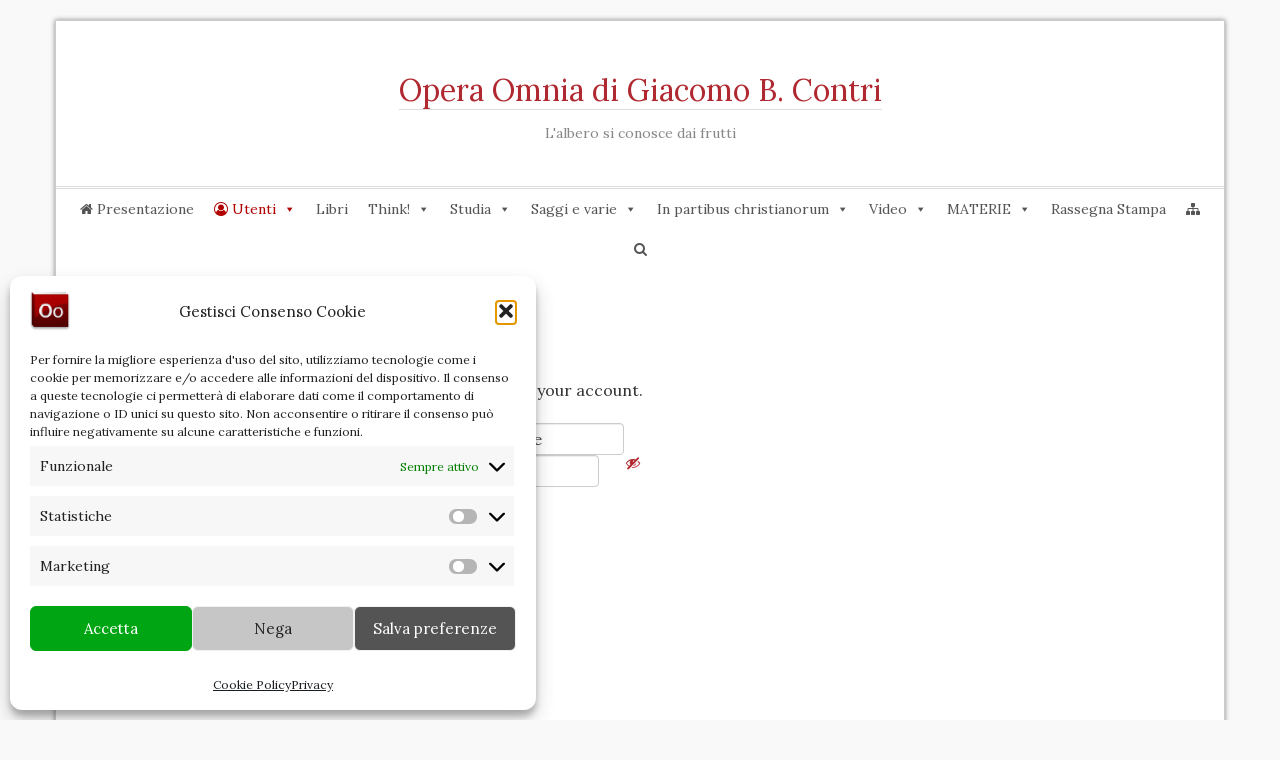

--- FILE ---
content_type: text/html; charset=UTF-8
request_url: https://www.operaomniagiacomocontri.it/il-mio-account/
body_size: 21552
content:
<!DOCTYPE html>
<html lang="it-IT">
    <head>
        <meta charset="UTF-8" />
        <title> Il mio account | Opera Omnia di Giacomo B. Contri</title>
        <meta name="viewport" content="width=device-width">
        
        <link rel="profile" href="http://gmpg.org/xfn/11" />
        <link rel="pingback" href="https://www.operaomniagiacomocontri.it/xmlrpc.php" />
        <link href="//maxcdn.bootstrapcdn.com/font-awesome/4.2.0/css/font-awesome.min.css" rel="stylesheet">
<!-- Manifest added by SuperPWA - Progressive Web Apps Plugin For WordPress -->
<link rel="manifest" href="/superpwa-manifest.json">
<meta name="theme-color" content="#D5E0EB">
<meta name="mobile-web-app-capable" content="yes">
<meta name="apple-touch-fullscreen" content="yes">
<meta name="apple-mobile-web-app-title" content="Opera Omnia di Giacomo B. Contri">
<meta name="application-name" content="Opera Omnia di Giacomo B. Contri">
<meta name="apple-mobile-web-app-capable" content="yes">
<meta name="apple-mobile-web-app-status-bar-style" content="black">
<link rel="apple-touch-icon"  href="https://www.operaomniagiacomocontri.it/wp-content/uploads/icon_192.png">
<link rel="apple-touch-icon" sizes="192x192" href="https://www.operaomniagiacomocontri.it/wp-content/uploads/icon_192.png">
<link rel="apple-touch-startup-image" media="screen and (device-width: 320px) and (device-height: 568px) and (-webkit-device-pixel-ratio: 2) and (orientation: landscape)" href="https://www.operaomniagiacomocontri.it/wp-content/uploads/superpwa-splashIcons/super_splash_screens/icon_1136x640.png"/>
<link rel="apple-touch-startup-image" media="screen and (device-width: 320px) and (device-height: 568px) and (-webkit-device-pixel-ratio: 2) and (orientation: portrait)" href="https://www.operaomniagiacomocontri.it/wp-content/uploads/superpwa-splashIcons/super_splash_screens/icon_640x1136.png"/>
<link rel="apple-touch-startup-image" media="screen and (device-width: 414px) and (device-height: 896px) and (-webkit-device-pixel-ratio: 3) and (orientation: landscape)" href="https://www.operaomniagiacomocontri.it/wp-content/uploads/superpwa-splashIcons/super_splash_screens/icon_2688x1242.png"/>
<link rel="apple-touch-startup-image" media="screen and (device-width: 414px) and (device-height: 896px) and (-webkit-device-pixel-ratio: 2) and (orientation: landscape)" href="https://www.operaomniagiacomocontri.it/wp-content/uploads/superpwa-splashIcons/super_splash_screens/icon_1792x828.png"/>
<link rel="apple-touch-startup-image" media="screen and (device-width: 375px) and (device-height: 812px) and (-webkit-device-pixel-ratio: 3) and (orientation: portrait)" href="https://www.operaomniagiacomocontri.it/wp-content/uploads/superpwa-splashIcons/super_splash_screens/icon_1125x2436.png"/>
<link rel="apple-touch-startup-image" media="screen and (device-width: 414px) and (device-height: 896px) and (-webkit-device-pixel-ratio: 2) and (orientation: portrait)" href="https://www.operaomniagiacomocontri.it/wp-content/uploads/superpwa-splashIcons/super_splash_screens/icon_828x1792.png"/>
<link rel="apple-touch-startup-image" media="screen and (device-width: 375px) and (device-height: 812px) and (-webkit-device-pixel-ratio: 3) and (orientation: landscape)" href="https://www.operaomniagiacomocontri.it/wp-content/uploads/superpwa-splashIcons/super_splash_screens/icon_2436x1125.png"/>
<link rel="apple-touch-startup-image" media="screen and (device-width: 414px) and (device-height: 736px) and (-webkit-device-pixel-ratio: 3) and (orientation: portrait)" href="https://www.operaomniagiacomocontri.it/wp-content/uploads/superpwa-splashIcons/super_splash_screens/icon_1242x2208.png"/>
<link rel="apple-touch-startup-image" media="screen and (device-width: 414px) and (device-height: 736px) and (-webkit-device-pixel-ratio: 3) and (orientation: landscape)" href="https://www.operaomniagiacomocontri.it/wp-content/uploads/superpwa-splashIcons/super_splash_screens/icon_2208x1242.png"/>
<link rel="apple-touch-startup-image" media="screen and (device-width: 375px) and (device-height: 667px) and (-webkit-device-pixel-ratio: 2) and (orientation: landscape)" href="https://www.operaomniagiacomocontri.it/wp-content/uploads/superpwa-splashIcons/super_splash_screens/icon_1334x750.png"/>
<link rel="apple-touch-startup-image" media="screen and (device-width: 375px) and (device-height: 667px) and (-webkit-device-pixel-ratio: 2) and (orientation: portrait)" href="https://www.operaomniagiacomocontri.it/wp-content/uploads/superpwa-splashIcons/super_splash_screens/icon_750x1334.png"/>
<link rel="apple-touch-startup-image" media="screen and (device-width: 1024px) and (device-height: 1366px) and (-webkit-device-pixel-ratio: 2) and (orientation: landscape)" href="https://www.operaomniagiacomocontri.it/wp-content/uploads/superpwa-splashIcons/super_splash_screens/icon_2732x2048.png"/>
<link rel="apple-touch-startup-image" media="screen and (device-width: 1024px) and (device-height: 1366px) and (-webkit-device-pixel-ratio: 2) and (orientation: portrait)" href="https://www.operaomniagiacomocontri.it/wp-content/uploads/superpwa-splashIcons/super_splash_screens/icon_2048x2732.png"/>
<link rel="apple-touch-startup-image" media="screen and (device-width: 834px) and (device-height: 1194px) and (-webkit-device-pixel-ratio: 2) and (orientation: landscape)" href="https://www.operaomniagiacomocontri.it/wp-content/uploads/superpwa-splashIcons/super_splash_screens/icon_2388x1668.png"/>
<link rel="apple-touch-startup-image" media="screen and (device-width: 834px) and (device-height: 1194px) and (-webkit-device-pixel-ratio: 2) and (orientation: portrait)" href="https://www.operaomniagiacomocontri.it/wp-content/uploads/superpwa-splashIcons/super_splash_screens/icon_1668x2388.png"/>
<link rel="apple-touch-startup-image" media="screen and (device-width: 834px) and (device-height: 1112px) and (-webkit-device-pixel-ratio: 2) and (orientation: landscape)" href="https://www.operaomniagiacomocontri.it/wp-content/uploads/superpwa-splashIcons/super_splash_screens/icon_2224x1668.png"/>
<link rel="apple-touch-startup-image" media="screen and (device-width: 414px) and (device-height: 896px) and (-webkit-device-pixel-ratio: 3) and (orientation: portrait)" href="https://www.operaomniagiacomocontri.it/wp-content/uploads/superpwa-splashIcons/super_splash_screens/icon_1242x2688.png"/>
<link rel="apple-touch-startup-image" media="screen and (device-width: 834px) and (device-height: 1112px) and (-webkit-device-pixel-ratio: 2) and (orientation: portrait)" href="https://www.operaomniagiacomocontri.it/wp-content/uploads/superpwa-splashIcons/super_splash_screens/icon_1668x2224.png"/>
<link rel="apple-touch-startup-image" media="screen and (device-width: 768px) and (device-height: 1024px) and (-webkit-device-pixel-ratio: 2) and (orientation: portrait)" href="https://www.operaomniagiacomocontri.it/wp-content/uploads/superpwa-splashIcons/super_splash_screens/icon_1536x2048.png"/>
<link rel="apple-touch-startup-image" media="screen and (device-width: 768px) and (device-height: 1024px) and (-webkit-device-pixel-ratio: 2) and (orientation: landscape)" href="https://www.operaomniagiacomocontri.it/wp-content/uploads/superpwa-splashIcons/super_splash_screens/icon_2048x1536.png"/>
<!-- / SuperPWA.com -->
<meta name='robots' content='max-image-preview:large' />
<link rel='dns-prefetch' href='//static.addtoany.com' />
<link rel='dns-prefetch' href='//codice.shinystat.com' />
<link rel="alternate" type="application/rss+xml" title="Opera Omnia di Giacomo B. Contri &raquo; Feed" href="https://www.operaomniagiacomocontri.it/feed/" />
<link rel="alternate" type="application/rss+xml" title="Opera Omnia di Giacomo B. Contri &raquo; Feed dei commenti" href="https://www.operaomniagiacomocontri.it/comments/feed/" />
<link rel="alternate" title="oEmbed (JSON)" type="application/json+oembed" href="https://www.operaomniagiacomocontri.it/wp-json/oembed/1.0/embed?url=https%3A%2F%2Fwww.operaomniagiacomocontri.it%2Fil-mio-account%2F" />
<link rel="alternate" title="oEmbed (XML)" type="text/xml+oembed" href="https://www.operaomniagiacomocontri.it/wp-json/oembed/1.0/embed?url=https%3A%2F%2Fwww.operaomniagiacomocontri.it%2Fil-mio-account%2F&#038;format=xml" />
		<style id="content-control-block-styles">
			@media (max-width: 640px) {
	.cc-hide-on-mobile {
		display: none !important;
	}
}
@media (min-width: 641px) and (max-width: 920px) {
	.cc-hide-on-tablet {
		display: none !important;
	}
}
@media (min-width: 921px) and (max-width: 1440px) {
	.cc-hide-on-desktop {
		display: none !important;
	}
}		</style>
		<style id='wp-img-auto-sizes-contain-inline-css' type='text/css'>
img:is([sizes=auto i],[sizes^="auto," i]){contain-intrinsic-size:3000px 1500px}
/*# sourceURL=wp-img-auto-sizes-contain-inline-css */
</style>

<style id='wp-emoji-styles-inline-css' type='text/css'>

	img.wp-smiley, img.emoji {
		display: inline !important;
		border: none !important;
		box-shadow: none !important;
		height: 1em !important;
		width: 1em !important;
		margin: 0 0.07em !important;
		vertical-align: -0.1em !important;
		background: none !important;
		padding: 0 !important;
	}
/*# sourceURL=wp-emoji-styles-inline-css */
</style>
<link rel='stylesheet' id='content-control-block-styles-css' href='https://www.operaomniagiacomocontri.it/wp-content/plugins/content-control/dist/style-block-editor.css?ver=2.6.5' type='text/css' media='all' />
<link rel='stylesheet' id='da-frontend-css' href='https://www.operaomniagiacomocontri.it/wp-content/plugins/download-attachments/css/frontend.css?ver=1.3.2' type='text/css' media='all' />
<link rel='stylesheet' id='finalTilesGallery_stylesheet-css' href='https://www.operaomniagiacomocontri.it/wp-content/plugins/final-tiles-grid-gallery-lite/scripts/ftg.css?ver=3.6.10' type='text/css' media='all' />
<link rel='stylesheet' id='fontawesome_stylesheet-css' href='https://www.operaomniagiacomocontri.it/wp-content/plugins/final-tiles-grid-gallery-lite/fonts/font-awesome/css/font-awesome.min.css?ver=fa068f6ab76ef2a1bee729986fa0b51c' type='text/css' media='all' />
<link rel='stylesheet' id='gabfire-widget-css-css' href='https://www.operaomniagiacomocontri.it/wp-content/plugins/gabfire-widget-pack/css/style.css?ver=fa068f6ab76ef2a1bee729986fa0b51c' type='text/css' media='all' />
<link rel='stylesheet' id='mks_shortcodes_fntawsm_css-css' href='https://www.operaomniagiacomocontri.it/wp-content/plugins/meks-flexible-shortcodes/css/font-awesome/css/font-awesome.min.css?ver=1.3.8' type='text/css' media='screen' />
<link rel='stylesheet' id='mks_shortcodes_simple_line_icons-css' href='https://www.operaomniagiacomocontri.it/wp-content/plugins/meks-flexible-shortcodes/css/simple-line/simple-line-icons.css?ver=1.3.8' type='text/css' media='screen' />
<link rel='stylesheet' id='mks_shortcodes_css-css' href='https://www.operaomniagiacomocontri.it/wp-content/plugins/meks-flexible-shortcodes/css/style.css?ver=1.3.8' type='text/css' media='screen' />
<link rel='stylesheet' id='page-list-style-css' href='https://www.operaomniagiacomocontri.it/wp-content/plugins/page-list/css/page-list.css?ver=5.9' type='text/css' media='all' />
<link rel='stylesheet' id='searchandfilter-css' href='https://www.operaomniagiacomocontri.it/wp-content/plugins/search-filter/style.css?ver=1' type='text/css' media='all' />
<link rel='stylesheet' id='t4bnt-style-css' href='https://www.operaomniagiacomocontri.it/wp-content/plugins/t4b-news-ticker/assets/css/t4bnt-scroll.css?ver=1.4.2' type='text/css' media='all' />
<link rel='stylesheet' id='cmplz-general-css' href='https://www.operaomniagiacomocontri.it/wp-content/plugins/complianz-gdpr/assets/css/cookieblocker.min.css?ver=1765907117' type='text/css' media='all' />
<link rel='stylesheet' id='megamenu-css' href='https://www.operaomniagiacomocontri.it/wp-content/uploads/maxmegamenu/style.css?ver=ed225e' type='text/css' media='all' />
<link rel='stylesheet' id='dashicons-css' href='https://www.operaomniagiacomocontri.it/wp-includes/css/dashicons.min.css?ver=fa068f6ab76ef2a1bee729986fa0b51c' type='text/css' media='all' />
<link rel='stylesheet' id='tag-groups-css-frontend-structure-css' href='https://www.operaomniagiacomocontri.it/wp-content/plugins/tag-groups/assets/css/jquery-ui.structure.min.css?ver=2.1.1' type='text/css' media='all' />
<link rel='stylesheet' id='tag-groups-css-frontend-theme-css' href='https://www.operaomniagiacomocontri.it/wp-content/plugins/tag-groups/assets/css/ui-gray/jquery-ui.theme.min.css?ver=2.1.1' type='text/css' media='all' />
<link rel='stylesheet' id='tag-groups-css-frontend-css' href='https://www.operaomniagiacomocontri.it/wp-content/plugins/tag-groups/assets/css/frontend.min.css?ver=2.1.1' type='text/css' media='all' />
<link rel='stylesheet' id='romangie-bootstrap-css' href='https://www.operaomniagiacomocontri.it/wp-content/themes/romangie-child/css/bootstrap.min.css?ver=fa068f6ab76ef2a1bee729986fa0b51c' type='text/css' media='all' />
<link rel='stylesheet' id='romangie-bootstrap-theme-css' href='https://www.operaomniagiacomocontri.it/wp-content/themes/romangie-child/css/bootstrap-theme.min.css?ver=fa068f6ab76ef2a1bee729986fa0b51c' type='text/css' media='all' />
<link rel='stylesheet' id='romangie-style-css' href='https://www.operaomniagiacomocontri.it/wp-content/themes/romangie-child/style.css?ver=fa068f6ab76ef2a1bee729986fa0b51c' type='text/css' media='all' />
<link rel='stylesheet' id='fancybox-css' href='https://www.operaomniagiacomocontri.it/wp-content/plugins/easy-fancybox/fancybox/1.5.4/jquery.fancybox.min.css?ver=fa068f6ab76ef2a1bee729986fa0b51c' type='text/css' media='screen' />
<link rel='stylesheet' id='login-with-ajax-css' href='https://www.operaomniagiacomocontri.it/wp-content/plugins/login-with-ajax/templates/widget.css?ver=4.5.1' type='text/css' media='all' />
<link rel='stylesheet' id='addtoany-css' href='https://www.operaomniagiacomocontri.it/wp-content/plugins/add-to-any/addtoany.min.css?ver=1.16' type='text/css' media='all' />
<link rel='stylesheet' id='dtree.css-css' href='https://www.operaomniagiacomocontri.it/wp-content/plugins/wp-dtree-30/wp-dtree.min.css?ver=4.4.5' type='text/css' media='all' />
<script type="text/javascript" id="addtoany-core-js-before">
/* <![CDATA[ */
window.a2a_config=window.a2a_config||{};a2a_config.callbacks=[];a2a_config.overlays=[];a2a_config.templates={};a2a_localize = {
	Share: "Condividi",
	Save: "Salva",
	Subscribe: "Abbonati",
	Email: "Email",
	Bookmark: "Segnalibro",
	ShowAll: "espandi",
	ShowLess: "comprimi",
	FindServices: "Trova servizi",
	FindAnyServiceToAddTo: "Trova subito un servizio da aggiungere",
	PoweredBy: "Powered by",
	ShareViaEmail: "Condividi via email",
	SubscribeViaEmail: "Iscriviti via email",
	BookmarkInYourBrowser: "Aggiungi ai segnalibri",
	BookmarkInstructions: "Premi Ctrl+D o \u2318+D per mettere questa pagina nei preferiti",
	AddToYourFavorites: "Aggiungi ai favoriti",
	SendFromWebOrProgram: "Invia da qualsiasi indirizzo email o programma di posta elettronica",
	EmailProgram: "Programma di posta elettronica",
	More: "Di più&#8230;",
	ThanksForSharing: "Grazie per la condivisione!",
	ThanksForFollowing: "Grazie per il following!"
};

a2a_config.track_links = 'googl';

//# sourceURL=addtoany-core-js-before
/* ]]> */
</script>
<script type="text/javascript" defer src="https://static.addtoany.com/menu/page.js" id="addtoany-core-js"></script>
<script type="text/javascript" src="https://www.operaomniagiacomocontri.it/wp-includes/js/jquery/jquery.min.js?ver=3.7.1" id="jquery-core-js"></script>
<script type="text/javascript" src="https://www.operaomniagiacomocontri.it/wp-includes/js/jquery/jquery-migrate.min.js?ver=3.4.1" id="jquery-migrate-js"></script>
<script type="text/javascript" defer src="https://www.operaomniagiacomocontri.it/wp-content/plugins/add-to-any/addtoany.min.js?ver=1.1" id="addtoany-jquery-js"></script>
<script type="text/javascript" async src="https://codice.shinystat.com/cgi-bin/getcod.cgi?USER=oogbc&amp;NODW=yes&amp;WPPV=1.0.16" id="shinystat-analytics_getcod-js"></script>
<script type="text/javascript" src="https://www.operaomniagiacomocontri.it/wp-content/plugins/tag-groups/assets/js/frontend.min.js?ver=2.1.1" id="tag-groups-js-frontend-js"></script>
<script type="text/javascript" src="https://www.operaomniagiacomocontri.it/wp-content/themes/romangie-child/js/bootstrap.min.js?ver=fa068f6ab76ef2a1bee729986fa0b51c" id="romangie-bootstrap-js"></script>
<script type="text/javascript" id="login-with-ajax-js-extra">
/* <![CDATA[ */
var LWA = {"ajaxurl":"https://www.operaomniagiacomocontri.it/wp-admin/admin-ajax.php","off":""};
//# sourceURL=login-with-ajax-js-extra
/* ]]> */
</script>
<script type="text/javascript" src="https://www.operaomniagiacomocontri.it/wp-content/plugins/login-with-ajax/templates/login-with-ajax.legacy.min.js?ver=4.5.1" id="login-with-ajax-js"></script>
<script type="text/javascript" src="https://www.operaomniagiacomocontri.it/wp-content/plugins/login-with-ajax/ajaxify/ajaxify.min.js?ver=4.5.1" id="login-with-ajax-ajaxify-js"></script>
<script type="text/javascript" id="dtree-js-extra">
/* <![CDATA[ */
var WPdTreeSettings = {"animate":"1","duration":"250","imgurl":"https://www.operaomniagiacomocontri.it/wp-content/plugins/wp-dtree-30/"};
//# sourceURL=dtree-js-extra
/* ]]> */
</script>
<script type="text/javascript" src="https://www.operaomniagiacomocontri.it/wp-content/plugins/wp-dtree-30/wp-dtree.min.js?ver=4.4.5" id="dtree-js"></script>
<link rel="https://api.w.org/" href="https://www.operaomniagiacomocontri.it/wp-json/" /><link rel="alternate" title="JSON" type="application/json" href="https://www.operaomniagiacomocontri.it/wp-json/wp/v2/pages/31202" /><link rel="EditURI" type="application/rsd+xml" title="RSD" href="https://www.operaomniagiacomocontri.it/xmlrpc.php?rsd" />

<link rel="canonical" href="https://www.operaomniagiacomocontri.it/il-mio-account/" />
<link rel='shortlink' href='https://www.operaomniagiacomocontri.it/?p=31202' />
<script type="text/javascript">
(function(url){
	if(/(?:Chrome\/26\.0\.1410\.63 Safari\/537\.31|WordfenceTestMonBot)/.test(navigator.userAgent)){ return; }
	var addEvent = function(evt, handler) {
		if (window.addEventListener) {
			document.addEventListener(evt, handler, false);
		} else if (window.attachEvent) {
			document.attachEvent('on' + evt, handler);
		}
	};
	var removeEvent = function(evt, handler) {
		if (window.removeEventListener) {
			document.removeEventListener(evt, handler, false);
		} else if (window.detachEvent) {
			document.detachEvent('on' + evt, handler);
		}
	};
	var evts = 'contextmenu dblclick drag dragend dragenter dragleave dragover dragstart drop keydown keypress keyup mousedown mousemove mouseout mouseover mouseup mousewheel scroll'.split(' ');
	var logHuman = function() {
		if (window.wfLogHumanRan) { return; }
		window.wfLogHumanRan = true;
		var wfscr = document.createElement('script');
		wfscr.type = 'text/javascript';
		wfscr.async = true;
		wfscr.src = url + '&r=' + Math.random();
		(document.getElementsByTagName('head')[0]||document.getElementsByTagName('body')[0]).appendChild(wfscr);
		for (var i = 0; i < evts.length; i++) {
			removeEvent(evts[i], logHuman);
		}
	};
	for (var i = 0; i < evts.length; i++) {
		addEvent(evts[i], logHuman);
	}
})('//www.operaomniagiacomocontri.it/?wordfence_lh=1&hid=12BA1B5CADFA822361BD7FF0EC6CD526');
</script>			<style>.cmplz-hidden {
					display: none !important;
				}</style>		<style type="text/css" id="wp-custom-css">
			.ur-frontend-form .ur-form-row .ur-form-grid input[type="text"]::placeholder, .ur-frontend-form .ur-form-row .ur-form-grid input[type="email"]::placeholder, .ur-frontend-form .ur-form-row .ur-form-grid input[type="url"]::placeholder, .ur-frontend-form .ur-form-row .ur-form-grid input[type="password"]::placeholder, .ur-frontend-form .ur-form-row .ur-form-grid input[type="date"]::placeholder, .ur-frontend-form .ur-form-row .ur-form-grid input[type="number"]::placeholder, .ur-frontend-form .ur-form-row .ur-form-grid input[type="timepicker"]::placeholder, .ur-frontend-form .ur-form-row .ur-form-grid input[type="phone"]::placeholder, .ur-frontend-form .ur-form-row .ur-form-grid textarea::placeholder, .ur-frontend-form .ur-form-row .ur-form-grid select::placeholder, .ur-frontend-form .ur-form-row .ur-form-grid .__PrivateStripeElement::placeholder {
  color: #363636 !important;
}
.ur-frontend-form .description {
  background-color: #c6f87c57 !important;
}
.user-registration-notice {
  display: none !important;
}
.notice, div.error, div.updated {
  background: #fff;
  border: 1px solid #c3c4c7;
  border-left-width: 4px;
  box-shadow: 0 1px 1px rgba(0,0,0,.04);
  margin: 5px 15px 2px;
  padding: 1px 12px;
  display: none;
}
#mailpoet_form_1 .mailpoet_checkbox_label, #mailpoet_form_1 .mailpoet_list_label, #mailpoet_form_1 .mailpoet_date_label {
  display: block;
  font-weight: smaller !important;
  text-transform: none !important;
}
.ticker-news .ticker-title {
  background: #b00000 !important;
}
/*.tag-groups-cloud .ui-widget-content {
    border: 1px solid #aaa;
    background: #fff;
    color: #222;
    display: block !important;
} */

/* .tag-groups-cloud .ui-widget-content a {
display: list-item;
} */
.navi-wrap ul ul a {
    background: #f0f0f0 !important;
width: 14em;
}
.navi-wrap li:hover > a, .navi-wrap ul ul :hover > a {
    color: #000;
    background: #dbdbdb !important;
}
.tag-groups-cloud .ui-widget-content a {
    color: #b12930;
    display: block;
}
#user-registration *, #user-registration.user-registration {
  -webkit-box-sizing: border-box;
  box-sizing: border-box;
  font-size: medium;
}
#user-registration *, #user-registration.user-registration {
    text-transform: none;
}
		</style>
		<style type="text/css">/** Mega Menu CSS: fs **/</style>
<meta name="referrer" content="unsafe-url">
	</head>
    <body data-cmplz=1 class="wp-singular page-template-default page page-id-31202 wp-theme-romangie wp-child-theme-romangie-child user-registration-page user-registration-account ur-settings-sidebar-show mega-menu-header-menu">
        <div class="container">
            <div class="header row" id="header" role="banner">
                <header>
                    <div class="site-branding">
                        <h1 id="site-title">
                            <a href="https://www.operaomniagiacomocontri.it">Opera Omnia di Giacomo B. Contri</a>
                        </h1>
                        <h2 id="site-description">L&#039;albero si conosce dai frutti</h2>
                    </div>
                </header>

                <div class="navi-wrap">
                        <div id="mega-menu-wrap-header-menu" class="mega-menu-wrap"><div class="mega-menu-toggle"><div class="mega-toggle-blocks-left"></div><div class="mega-toggle-blocks-center"></div><div class="mega-toggle-blocks-right"><div class='mega-toggle-block mega-menu-toggle-block mega-toggle-block-1' id='mega-toggle-block-1' tabindex='0'><span class='mega-toggle-label' role='button' aria-expanded='false'><span class='mega-toggle-label-closed'>MENU</span><span class='mega-toggle-label-open'>MENU</span></span></div></div></div><ul id="mega-menu-header-menu" class="mega-menu max-mega-menu mega-menu-horizontal mega-no-js" data-event="hover" data-effect="fade_up" data-effect-speed="200" data-effect-mobile="slide" data-effect-speed-mobile="200" data-mobile-force-width="false" data-second-click="go" data-document-click="collapse" data-vertical-behaviour="standard" data-breakpoint="768" data-unbind="true" data-mobile-state="collapse_all" data-mobile-direction="vertical" data-hover-intent-timeout="300" data-hover-intent-interval="100"><li class="mega-menu-item mega-menu-item-type-post_type mega-menu-item-object-page mega-menu-item-home mega-align-bottom-left mega-menu-flyout mega-menu-item-396" id="mega-menu-item-396"><a class="mega-menu-link" href="https://www.operaomniagiacomocontri.it/" tabindex="0"><i class="fa fa-home"></i> Presentazione</a></li><li class="mega-menu-item mega-menu-item-type-custom mega-menu-item-object-custom mega-current-menu-ancestor mega-current-menu-parent mega-menu-item-has-children mega-align-bottom-left mega-menu-flyout mega-menu-item-31222" id="mega-menu-item-31222"><a class="mega-menu-link" href="#" aria-expanded="false" tabindex="0"><i class="fa fa-user-circle-o" aria-hidden="true"></i> Utenti<span class="mega-indicator" aria-hidden="true"></span></a>
<ul class="mega-sub-menu">
<li class="mega-menu-item mega-menu-item-type-post_type mega-menu-item-object-page mega-menu-item-31246" id="mega-menu-item-31246"><a class="mega-menu-link" href="https://www.operaomniagiacomocontri.it/avvertenze/"><i class="fa fa-user-circle-o" aria-hidden="true"></i> Avvertenze</a></li><li class="mega-menu-item mega-menu-item-type-post_type mega-menu-item-object-page mega-menu-item-31221" id="mega-menu-item-31221"><a class="mega-menu-link" href="https://www.operaomniagiacomocontri.it/registrazione/"><i class="fa fa-user-circle-o" aria-hidden="true"></i> Registrazione</a></li><li class="mega-menu-item mega-menu-item-type-post_type mega-menu-item-object-page mega-current-menu-item mega-page_item mega-page-item-31202 mega-current_page_item mega-menu-item-31220" id="mega-menu-item-31220"><a class="mega-menu-link" href="https://www.operaomniagiacomocontri.it/il-mio-account/" aria-current="page"><i class="fa fa-user-circle-o" aria-hidden="true"></i> Il mio account</a></li><li class="mega-menu-item mega-menu-item-type-custom mega-menu-item-object-custom mega-menu-item-31516" id="mega-menu-item-31516"><a class="mega-menu-link" href="https://www.operaomniagiacomocontri.it/il-mio-account/edit-password/"><i class="fa fa-user-circle-o" aria-hidden="true"></i> Cambia password</a></li></ul>
</li><li class="mega-menu-item mega-menu-item-type-post_type mega-menu-item-object-page mega-align-bottom-left mega-menu-flyout mega-menu-item-399" id="mega-menu-item-399"><a class="mega-menu-link" href="https://www.operaomniagiacomocontri.it/libri/" tabindex="0">Libri</a></li><li class="mega-menu-item mega-menu-item-type-post_type mega-menu-item-object-page mega-menu-item-has-children mega-align-bottom-left mega-menu-flyout mega-menu-item-401" id="mega-menu-item-401"><a class="mega-menu-link" href="https://www.operaomniagiacomocontri.it/think/" aria-expanded="false" tabindex="0">Think!<span class="mega-indicator" aria-hidden="true"></span></a>
<ul class="mega-sub-menu">
<li class="mega-menu-item mega-menu-item-type-post_type mega-menu-item-object-page mega-menu-item-31189" id="mega-menu-item-31189"><a class="mega-menu-link" href="https://www.operaomniagiacomocontri.it/think/think-2022/">Think! 2022</a></li><li class="mega-menu-item mega-menu-item-type-post_type mega-menu-item-object-page mega-menu-item-29661" id="mega-menu-item-29661"><a class="mega-menu-link" href="https://www.operaomniagiacomocontri.it/think/think-2021/">Think! 2021</a></li><li class="mega-menu-item mega-menu-item-type-post_type mega-menu-item-object-page mega-menu-item-28316" id="mega-menu-item-28316"><a class="mega-menu-link" href="https://www.operaomniagiacomocontri.it/think/think-2020/">Think! 2020</a></li><li class="mega-menu-item mega-menu-item-type-post_type mega-menu-item-object-page mega-menu-item-27307" id="mega-menu-item-27307"><a class="mega-menu-link" href="https://www.operaomniagiacomocontri.it/think/think-2019/">Think! 2019</a></li><li class="mega-menu-item mega-menu-item-type-post_type mega-menu-item-object-page mega-menu-item-25996" id="mega-menu-item-25996"><a class="mega-menu-link" href="https://www.operaomniagiacomocontri.it/think/think-2018/">Think! 2018</a></li><li class="mega-menu-item mega-menu-item-type-post_type mega-menu-item-object-page mega-menu-item-23049" id="mega-menu-item-23049"><a class="mega-menu-link" href="https://www.operaomniagiacomocontri.it/think/think-2017/">Think! 2017</a></li><li class="mega-menu-item mega-menu-item-type-post_type mega-menu-item-object-page mega-menu-item-20181" id="mega-menu-item-20181"><a class="mega-menu-link" href="https://www.operaomniagiacomocontri.it/think/think-2016/">Think! 2016</a></li><li class="mega-menu-item mega-menu-item-type-post_type mega-menu-item-object-page mega-menu-item-2376" id="mega-menu-item-2376"><a class="mega-menu-link" href="https://www.operaomniagiacomocontri.it/think/think-2015/">Think! 2015</a></li><li class="mega-menu-item mega-menu-item-type-post_type mega-menu-item-object-page mega-menu-item-2377" id="mega-menu-item-2377"><a class="mega-menu-link" href="https://www.operaomniagiacomocontri.it/think/think-2014/">Think! 2014</a></li><li class="mega-menu-item mega-menu-item-type-post_type mega-menu-item-object-page mega-menu-item-2387" id="mega-menu-item-2387"><a class="mega-menu-link" href="https://www.operaomniagiacomocontri.it/think/think-2013/">Think! 2013</a></li><li class="mega-menu-item mega-menu-item-type-post_type mega-menu-item-object-page mega-menu-item-2384" id="mega-menu-item-2384"><a class="mega-menu-link" href="https://www.operaomniagiacomocontri.it/think/think-2012/">Think! 2012</a></li><li class="mega-menu-item mega-menu-item-type-post_type mega-menu-item-object-page mega-menu-item-2383" id="mega-menu-item-2383"><a class="mega-menu-link" href="https://www.operaomniagiacomocontri.it/think/think-2011/">Think! 2011</a></li><li class="mega-menu-item mega-menu-item-type-post_type mega-menu-item-object-page mega-menu-item-2382" id="mega-menu-item-2382"><a class="mega-menu-link" href="https://www.operaomniagiacomocontri.it/think/think-2010/">Think! 2010</a></li><li class="mega-menu-item mega-menu-item-type-post_type mega-menu-item-object-page mega-menu-item-2381" id="mega-menu-item-2381"><a class="mega-menu-link" href="https://www.operaomniagiacomocontri.it/think/think-2009/">Think! 2009</a></li><li class="mega-menu-item mega-menu-item-type-post_type mega-menu-item-object-page mega-menu-item-2380" id="mega-menu-item-2380"><a class="mega-menu-link" href="https://www.operaomniagiacomocontri.it/think/think-2008/">Think! 2008</a></li><li class="mega-menu-item mega-menu-item-type-post_type mega-menu-item-object-page mega-menu-item-2379" id="mega-menu-item-2379"><a class="mega-menu-link" href="https://www.operaomniagiacomocontri.it/think/think-2007/">Think! 2007</a></li><li class="mega-menu-item mega-menu-item-type-post_type mega-menu-item-object-page mega-menu-item-2378" id="mega-menu-item-2378"><a class="mega-menu-link" href="https://www.operaomniagiacomocontri.it/think/think-2006/">Think! 2006</a></li><li class="mega-menu-item mega-menu-item-type-post_type mega-menu-item-object-page mega-menu-item-6065" id="mega-menu-item-6065"><a class="mega-menu-link" href="https://www.operaomniagiacomocontri.it/think/blog-bedboard/">Blog Bed&#038;Board</a></li></ul>
</li><li class="mega-menu-item mega-menu-item-type-post_type mega-menu-item-object-page mega-menu-item-has-children mega-align-bottom-left mega-menu-flyout mega-menu-item-398" id="mega-menu-item-398"><a class="mega-menu-link" href="https://www.operaomniagiacomocontri.it/studia/" aria-expanded="false" tabindex="0">Studia<span class="mega-indicator" aria-hidden="true"></span></a>
<ul class="mega-sub-menu">
<li class="mega-menu-item mega-menu-item-type-post_type mega-menu-item-object-page mega-menu-item-6574" id="mega-menu-item-6574"><a class="mega-menu-link" href="https://www.operaomniagiacomocontri.it/studia/programmi-annuali/">Programmi annuali</a></li><li class="mega-menu-item mega-menu-item-type-post_type mega-menu-item-object-page mega-menu-item-412" id="mega-menu-item-412"><a class="mega-menu-link" href="https://www.operaomniagiacomocontri.it/studia/prolusioni/">Prolusioni</a></li><li class="mega-menu-item mega-menu-item-type-post_type mega-menu-item-object-page mega-menu-item-has-children mega-menu-item-411" id="mega-menu-item-411"><a class="mega-menu-link" href="https://www.operaomniagiacomocontri.it/studia/lezioni/" aria-expanded="false">Lezioni per Studia<span class="mega-indicator" aria-hidden="true"></span></a>
	<ul class="mega-sub-menu">
<li class="mega-menu-item mega-menu-item-type-post_type mega-menu-item-object-page mega-menu-item-422" id="mega-menu-item-422"><a class="mega-menu-link" href="https://www.operaomniagiacomocontri.it/studia/lezioni/il-lavoro-psicoanalitico/">Il Lavoro Psicoanalitico</a></li><li class="mega-menu-item mega-menu-item-type-post_type mega-menu-item-object-page mega-menu-item-530" id="mega-menu-item-530"><a class="mega-menu-link" href="https://www.operaomniagiacomocontri.it/studia/lezioni/scuola-pratica-di-psicopatologia/">Scuola Pratica di Psicopatologia</a></li><li class="mega-menu-item mega-menu-item-type-post_type mega-menu-item-object-page mega-menu-item-has-children mega-menu-item-421" id="mega-menu-item-421"><a class="mega-menu-link" href="https://www.operaomniagiacomocontri.it/studia/lezioni/studium-cartello/" aria-expanded="false">Studium Cartello<span class="mega-indicator" aria-hidden="true"></span></a>
		<ul class="mega-sub-menu">
<li class="mega-menu-item mega-menu-item-type-post_type mega-menu-item-object-page mega-menu-item-2596" id="mega-menu-item-2596"><a class="mega-menu-link" href="https://www.operaomniagiacomocontri.it/studia/lezioni/studium-cartello/corsi/">Corsi</a></li><li class="mega-menu-item mega-menu-item-type-post_type mega-menu-item-object-page mega-menu-item-2599" id="mega-menu-item-2599"><a class="mega-menu-link" href="https://www.operaomniagiacomocontri.it/studia/lezioni/studium-cartello/seminari/">Seminari</a></li>		</ul>
</li><li class="mega-menu-item mega-menu-item-type-post_type mega-menu-item-object-page mega-menu-item-has-children mega-menu-item-2579" id="mega-menu-item-2579"><a class="mega-menu-link" href="https://www.operaomniagiacomocontri.it/studia/lezioni/societa-amici-del-pensiero/" aria-expanded="false">Società Amici del Pensiero<span class="mega-indicator" aria-hidden="true"></span></a>
		<ul class="mega-sub-menu">
<li class="mega-menu-item mega-menu-item-type-post_type mega-menu-item-object-page mega-menu-item-31479" id="mega-menu-item-31479"><a class="mega-menu-link" href="https://www.operaomniagiacomocontri.it/studia/lezioni/societa-amici-del-pensiero/simposio-2021-2022/">Simposio 2021-2022</a></li><li class="mega-menu-item mega-menu-item-type-custom mega-menu-item-object-custom mega-menu-item-31475" id="mega-menu-item-31475"><a class="mega-menu-link" href="https://www.operaomniagiacomocontri.it/studia/lezioni/societa-amici-del-pensiero/simposio-2020-2021/">Simposio 2020-2021</a></li><li class="mega-menu-item mega-menu-item-type-custom mega-menu-item-object-custom mega-menu-item-31470" id="mega-menu-item-31470"><a class="mega-menu-link" href="https://www.operaomniagiacomocontri.it/studia/lezioni/societa-amici-del-pensiero/simposio-2019-2020/">Simposio 2019-2020</a></li><li class="mega-menu-item mega-menu-item-type-post_type mega-menu-item-object-page mega-menu-item-30116" id="mega-menu-item-30116"><a class="mega-menu-link" href="https://www.operaomniagiacomocontri.it/studia/lezioni/societa-amici-del-pensiero/simposio-2018-2019/">Simposio 2018-2019</a></li><li class="mega-menu-item mega-menu-item-type-post_type mega-menu-item-object-page mega-menu-item-30117" id="mega-menu-item-30117"><a class="mega-menu-link" href="https://www.operaomniagiacomocontri.it/studia/lezioni/societa-amici-del-pensiero/simposi-2017-2018/">Simposio 2017-2018</a></li><li class="mega-menu-item mega-menu-item-type-post_type mega-menu-item-object-page mega-menu-item-23260" id="mega-menu-item-23260"><a class="mega-menu-link" href="https://www.operaomniagiacomocontri.it/studia/lezioni/societa-amici-del-pensiero/simposi-2016-2017/">Simposio 2016-2017</a></li><li class="mega-menu-item mega-menu-item-type-post_type mega-menu-item-object-page mega-menu-item-19015" id="mega-menu-item-19015"><a class="mega-menu-link" href="https://www.operaomniagiacomocontri.it/studia/lezioni/societa-amici-del-pensiero/simposi-2015-2016/">Simposio 2015-2016</a></li><li class="mega-menu-item mega-menu-item-type-post_type mega-menu-item-object-page mega-menu-item-3667" id="mega-menu-item-3667"><a class="mega-menu-link" href="https://www.operaomniagiacomocontri.it/studia/lezioni/societa-amici-del-pensiero/simposi-2014-2015/">Simposio 2014-2015</a></li><li class="mega-menu-item mega-menu-item-type-post_type mega-menu-item-object-page mega-menu-item-3668" id="mega-menu-item-3668"><a class="mega-menu-link" href="https://www.operaomniagiacomocontri.it/studia/lezioni/societa-amici-del-pensiero/simposi-2013-2014/">Simposio 2013-2014</a></li><li class="mega-menu-item mega-menu-item-type-post_type mega-menu-item-object-page mega-menu-item-3669" id="mega-menu-item-3669"><a class="mega-menu-link" href="https://www.operaomniagiacomocontri.it/studia/lezioni/societa-amici-del-pensiero/simposi-2012-2013/">Simposio 2012-2013</a></li><li class="mega-menu-item mega-menu-item-type-post_type mega-menu-item-object-page mega-menu-item-7322" id="mega-menu-item-7322"><a class="mega-menu-link" href="https://www.operaomniagiacomocontri.it/studia/lezioni/societa-amici-del-pensiero/letture-freudiane-a-urbino/">Letture freudiane a Urbino</a></li>		</ul>
</li><li class="mega-menu-item mega-menu-item-type-post_type mega-menu-item-object-page mega-menu-item-5679" id="mega-menu-item-5679"><a class="mega-menu-link" href="https://www.operaomniagiacomocontri.it/studia/lezioni/difensore-della-salute/">Difensore della salute</a></li>	</ul>
</li><li class="mega-menu-item mega-menu-item-type-post_type mega-menu-item-object-page mega-menu-item-2976" id="mega-menu-item-2976"><a class="mega-menu-link" href="https://www.operaomniagiacomocontri.it/studia/giornate-conclusive/">Giornate conclusive</a></li></ul>
</li><li class="mega-menu-item mega-menu-item-type-post_type mega-menu-item-object-page mega-menu-item-has-children mega-align-bottom-left mega-menu-flyout mega-menu-item-2326" id="mega-menu-item-2326"><a class="mega-menu-link" href="https://www.operaomniagiacomocontri.it/saggi-e-varie/" aria-expanded="false" tabindex="0">Saggi e varie<span class="mega-indicator" aria-hidden="true"></span></a>
<ul class="mega-sub-menu">
<li class="mega-menu-item mega-menu-item-type-post_type mega-menu-item-object-page mega-menu-item-7059" id="mega-menu-item-7059"><a class="mega-menu-link" href="https://www.operaomniagiacomocontri.it/saggi-e-varie/international-papers/">International Papers</a></li><li class="mega-menu-item mega-menu-item-type-post_type mega-menu-item-object-page mega-menu-item-7352" id="mega-menu-item-7352"><a class="mega-menu-link" href="https://www.operaomniagiacomocontri.it/saggi-e-varie/saggi/">Saggi</a></li><li class="mega-menu-item mega-menu-item-type-post_type mega-menu-item-object-page mega-menu-item-397" id="mega-menu-item-397"><a class="mega-menu-link" href="https://www.operaomniagiacomocontri.it/saggi-e-varie/articoli/">Articoli</a></li><li class="mega-menu-item mega-menu-item-type-post_type mega-menu-item-object-page mega-menu-item-2508" id="mega-menu-item-2508"><a class="mega-menu-link" href="https://www.operaomniagiacomocontri.it/saggi-e-varie/interviste/">Interviste</a></li><li class="mega-menu-item mega-menu-item-type-post_type mega-menu-item-object-page mega-menu-item-2509" id="mega-menu-item-2509"><a class="mega-menu-link" href="https://www.operaomniagiacomocontri.it/saggi-e-varie/conferenze/">Conferenze</a></li></ul>
</li><li class="mega-menu-item mega-menu-item-type-post_type mega-menu-item-object-page mega-menu-item-has-children mega-align-bottom-left mega-menu-flyout mega-menu-item-330" id="mega-menu-item-330"><a class="mega-menu-link" href="https://www.operaomniagiacomocontri.it/categorie/in-partibus-christianorum/" aria-expanded="false" tabindex="0">In partibus christianorum<span class="mega-indicator" aria-hidden="true"></span></a>
<ul class="mega-sub-menu">
<li class="mega-menu-item mega-menu-item-type-post_type mega-menu-item-object-page mega-menu-item-2994" id="mega-menu-item-2994"><a class="mega-menu-link" href="https://www.operaomniagiacomocontri.it/categorie/in-partibus-christianorum/sanvoltaire/">SanVoltaire</a></li><li class="mega-menu-item mega-menu-item-type-post_type mega-menu-item-object-page mega-menu-item-2995" id="mega-menu-item-2995"><a class="mega-menu-link" href="https://www.operaomniagiacomocontri.it/categorie/in-partibus-christianorum/enciclopedia/">Enciclopedia</a></li><li class="mega-menu-item mega-menu-item-type-post_type mega-menu-item-object-page mega-menu-item-329" id="mega-menu-item-329"><a class="mega-menu-link" href="https://www.operaomniagiacomocontri.it/categorie/in-partibus-christianorum/il-pensiero-di-cristo/">Il pensiero di Cristo</a></li><li class="mega-menu-item mega-menu-item-type-post_type mega-menu-item-object-page mega-menu-item-2997" id="mega-menu-item-2997"><a class="mega-menu-link" href="https://www.operaomniagiacomocontri.it/categorie/in-partibus-christianorum/catechismo-delluniverso-quotidiano/">Catechismo dell’universo quotidiano</a></li><li class="mega-menu-item mega-menu-item-type-post_type mega-menu-item-object-page mega-menu-item-2996" id="mega-menu-item-2996"><a class="mega-menu-link" href="https://www.operaomniagiacomocontri.it/categorie/in-partibus-christianorum/simplicissimus/">Simplicissimus</a></li></ul>
</li><li class="mega-menu-item mega-menu-item-type-post_type mega-menu-item-object-page mega-menu-item-has-children mega-align-bottom-left mega-menu-flyout mega-menu-item-407" id="mega-menu-item-407"><a class="mega-menu-link" href="https://www.operaomniagiacomocontri.it/video/" aria-expanded="false" tabindex="0">Video<span class="mega-indicator" aria-hidden="true"></span></a>
<ul class="mega-sub-menu">
<li class="mega-menu-item mega-menu-item-type-post_type mega-menu-item-object-page mega-menu-item-3278" id="mega-menu-item-3278"><a class="mega-menu-link" href="https://www.operaomniagiacomocontri.it/video/educazione-come-costituzione/">Educazione come costituzione</a></li><li class="mega-menu-item mega-menu-item-type-post_type mega-menu-item-object-page mega-menu-item-417" id="mega-menu-item-417"><a class="mega-menu-link" href="https://www.operaomniagiacomocontri.it/video/cattedra-del-pensiero/">Cattedra del Pensiero</a></li><li class="mega-menu-item mega-menu-item-type-post_type mega-menu-item-object-page mega-menu-item-418" id="mega-menu-item-418"><a class="mega-menu-link" href="https://www.operaomniagiacomocontri.it/video/video_testamento/">Testamento</a></li><li class="mega-menu-item mega-menu-item-type-post_type mega-menu-item-object-page mega-menu-item-3332" id="mega-menu-item-3332"><a class="mega-menu-link" href="https://www.operaomniagiacomocontri.it/video/societa-amici-del-pensiero/">Società amici del pensiero</a></li><li class="mega-menu-item mega-menu-item-type-post_type mega-menu-item-object-page mega-menu-item-419" id="mega-menu-item-419"><a class="mega-menu-link" href="https://www.operaomniagiacomocontri.it/video/video-think/">Think</a></li></ul>
</li><li class="mega-menu-item mega-menu-item-type-post_type mega-menu-item-object-page mega-menu-item-has-children mega-align-bottom-left mega-menu-flyout mega-menu-item-402" id="mega-menu-item-402"><a class="mega-menu-link" href="https://www.operaomniagiacomocontri.it/categorie/" aria-expanded="false" tabindex="0">MATERIE<span class="mega-indicator" aria-hidden="true"></span></a>
<ul class="mega-sub-menu">
<li class="mega-menu-item mega-menu-item-type-post_type mega-menu-item-object-page mega-menu-item-420" id="mega-menu-item-420"><a class="mega-menu-link" href="https://www.operaomniagiacomocontri.it/categorie/dogmatica-del-pensiero/">Pensiero e Dogmatica del pensiero</a></li><li class="mega-menu-item mega-menu-item-type-post_type mega-menu-item-object-page mega-menu-item-2518" id="mega-menu-item-2518"><a class="mega-menu-link" href="https://www.operaomniagiacomocontri.it/categorie/difesa/">Difesa</a></li><li class="mega-menu-item mega-menu-item-type-post_type mega-menu-item-object-page mega-menu-item-406" id="mega-menu-item-406"><a class="mega-menu-link" href="https://www.operaomniagiacomocontri.it/categorie/due-diritti/">Due diritti</a></li><li class="mega-menu-item mega-menu-item-type-post_type mega-menu-item-object-page mega-menu-item-405" id="mega-menu-item-405"><a class="mega-menu-link" href="https://www.operaomniagiacomocontri.it/categorie/economia/">Economia</a></li><li class="mega-menu-item mega-menu-item-type-post_type mega-menu-item-object-page mega-menu-item-404" id="mega-menu-item-404"><a class="mega-menu-link" href="https://www.operaomniagiacomocontri.it/categorie/freud/">Freud</a></li><li class="mega-menu-item mega-menu-item-type-post_type mega-menu-item-object-page mega-menu-item-409" id="mega-menu-item-409"><a class="mega-menu-link" href="https://www.operaomniagiacomocontri.it/categorie/in-partibus-christianorum/">In partibus christianorum</a></li><li class="mega-menu-item mega-menu-item-type-post_type mega-menu-item-object-page mega-menu-item-403" id="mega-menu-item-403"><a class="mega-menu-link" href="https://www.operaomniagiacomocontri.it/categorie/istituzioni/">Istituzioni</a></li><li class="mega-menu-item mega-menu-item-type-post_type mega-menu-item-object-page mega-menu-item-18814" id="mega-menu-item-18814"><a class="mega-menu-link" href="https://www.operaomniagiacomocontri.it/categorie/pensiero-di-natura/">Pensiero di natura</a></li><li class="mega-menu-item mega-menu-item-type-post_type mega-menu-item-object-page mega-menu-item-414" id="mega-menu-item-414"><a class="mega-menu-link" href="https://www.operaomniagiacomocontri.it/categorie/psicoanalisi/">Psicoanalisi</a></li><li class="mega-menu-item mega-menu-item-type-post_type mega-menu-item-object-page mega-menu-item-415" id="mega-menu-item-415"><a class="mega-menu-link" href="https://www.operaomniagiacomocontri.it/categorie/psicopatologia/">Psicopatologia</a></li><li class="mega-menu-item mega-menu-item-type-post_type mega-menu-item-object-page mega-menu-item-416" id="mega-menu-item-416"><a class="mega-menu-link" href="https://www.operaomniagiacomocontri.it/categorie/testamento/">Testamento</a></li></ul>
</li><li class="mega-menu-item mega-menu-item-type-taxonomy mega-menu-item-object-category mega-align-bottom-left mega-menu-flyout mega-menu-item-32021" id="mega-menu-item-32021"><a class="mega-menu-link" href="https://www.operaomniagiacomocontri.it/category/rassegna-stampa/" tabindex="0">Rassegna Stampa</a></li><li class="mega-menu-item mega-menu-item-type-post_type mega-menu-item-object-page mega-align-bottom-left mega-menu-flyout mega-menu-item-3257" id="mega-menu-item-3257"><a class="mega-menu-link" href="https://www.operaomniagiacomocontri.it/mappa-del-sito/" tabindex="0"><i class="fa fa-sitemap"></i></a></li><li class="mega-menu-item mega-menu-item-type-post_type mega-menu-item-object-page mega-align-bottom-left mega-menu-flyout mega-menu-item-21549" id="mega-menu-item-21549"><a class="mega-menu-link" href="https://www.operaomniagiacomocontri.it/ricerca-avanzata/" tabindex="0"><i class="fa fa-search" aria-hidden="true"></i></a></li></ul></div>                </div> <!-- /navi-wrap -->
                <br class="clear" />
            </div> <!-- /header -->
				<div id="post-31202" class="row post-roll post-31202 page type-page status-publish hentry">
			<div class="col-md-2"></div>
			<div class="post col-md-8" id="post-31202">

				<h2 class="entry-title"><i class="fa fa-user-circle-o" aria-hidden="true"></i> Il mio account</h2>

				<div class="entry">

					<div id="user-registration" class="user-registration">
<div class="ur-frontend-form login  " id="ur-frontend-form">
		<form class="user-registration-form user-registration-form-login login" method="post">
		<div class="ur-form-row">
			<div class="ur-form-grid">
				
					<div class="" data-field="login-title"><span class="user-registration-login-title"> Welcome </span> </br><p class="user-registration-login-description"> Please enter your details to access your account. </p></div>								<div
					class=" user-registration-form-row user-registration-form-row--wide form-row form-row-wide"
					data-field="username">
					<label for="username">Nome utente <span class="required">*</span></label>					<span class="input-wrapper">
						<input placeholder="Il tuo nome utente" type="text"
								class="user-registration-Input user-registration-Input--text input-text" name="username"
								id="username"
							   value=""
								style=""
														/>
												</span>
				</div>
									<div
						class=" user-registration-form-row user-registration-form-row--wide form-row form-row-wide hide_show_password"
						data-field="password">
						<label for="password">Password <span class="required">*</span></label>						<span class="input-wrapper">
						<span class="password-input-group">
						<input
							placeholder="La tua password"
							class="user-registration-Input user-registration-Input--text input-text" type="password"
							name="password" id="password"
							style=""
													/>

												<a href="javaScript:void(0)" class="password_preview dashicons dashicons-hidden"
							title="Show password"></a>
						</span>
																				</span>
					</div>
								
								<div class="form-row">
					<input type="hidden" id="user-registration-login-nonce" name="user-registration-login-nonce" value="43a95c6e42" /><input type="hidden" name="_wp_http_referer" value="/il-mio-account/" />						<div class="user-registration-before-login-btn">
															<div class="" data-field="remember-me">
									<label
										class="user-registration-form__label user-registration-form__label-for-checkbox inline">
										<input
											class="user-registration-form__input user-registration-form__input-checkbox"
											name="rememberme" type="checkbox" id="rememberme" value="forever"
																					/>
										<span>Ricordami</span>
									</label>
								</div>
																							<div data-field="lost-password"
									class="user-registration-LostPassword lost_password ">
									<label
										class="user-registration-form__label user-registration-form__label-for-checkbox inline">
										<a href="https://www.operaomniagiacomocontri.it/il-mio-account/lost-password/">Non ricordi la password?</a>
									</label>
								</div>
														</div>
										</div>
				<div data-field="login-button" class="">
																<button type="submit"
								class="user-registration-Button button ur-submit-button "
								id="user_registration_ajax_login_submit" name="login"
								value="Accedi">Accedi							<span></span></button>
									</div>
				<input type="hidden" name="redirect"
						value=""/>

				<div class="user-registration-register register " data-field="registration-setting">							<a href="https://www.operaomniagiacomocontri.it/registrazione/"> Non sei registrato? Registrati ora.						</a>
						</div>							</div>
		</div>
	</form>
</div>

</div>





<div class="addtoany_share_save_container addtoany_content addtoany_content_bottom"><div class="a2a_kit a2a_kit_size_32 addtoany_list" data-a2a-url="https://www.operaomniagiacomocontri.it/il-mio-account/" data-a2a-title=" Il mio account"><a class="a2a_button_facebook" href="https://www.addtoany.com/add_to/facebook?linkurl=https%3A%2F%2Fwww.operaomniagiacomocontri.it%2Fil-mio-account%2F&amp;linkname=%20Il%20mio%20account" title="Facebook" rel="nofollow noopener" target="_blank"></a><a class="a2a_button_twitter" href="https://www.addtoany.com/add_to/twitter?linkurl=https%3A%2F%2Fwww.operaomniagiacomocontri.it%2Fil-mio-account%2F&amp;linkname=%20Il%20mio%20account" title="Twitter" rel="nofollow noopener" target="_blank"></a><a class="a2a_button_linkedin" href="https://www.addtoany.com/add_to/linkedin?linkurl=https%3A%2F%2Fwww.operaomniagiacomocontri.it%2Fil-mio-account%2F&amp;linkname=%20Il%20mio%20account" title="LinkedIn" rel="nofollow noopener" target="_blank"></a><a class="a2a_button_whatsapp" href="https://www.addtoany.com/add_to/whatsapp?linkurl=https%3A%2F%2Fwww.operaomniagiacomocontri.it%2Fil-mio-account%2F&amp;linkname=%20Il%20mio%20account" title="WhatsApp" rel="nofollow noopener" target="_blank"></a><a class="a2a_button_email" href="https://www.addtoany.com/add_to/email?linkurl=https%3A%2F%2Fwww.operaomniagiacomocontri.it%2Fil-mio-account%2F&amp;linkname=%20Il%20mio%20account" title="Email" rel="nofollow noopener" target="_blank"></a><a class="a2a_dd addtoany_share_save addtoany_share" href="https://www.addtoany.com/share"></a></div></div>
						
				</div>

			</div>
		</div>
		
		<div class="comments">
			
<div id="comments" class="comments-area">

		<div class="row">
		<div class="col-md-8 col-md-offset-2 col-xs-offset-1 col-xs-10">

			
			<div class="form-group">
			
			</div>
		</div>
		</div>

			<div class="commentlist comment-content">
											</div>
			
			<div class="navigation">
				<div class="alignleft"></div>
				<div class="alignright"></div>
			</div>



</div><!-- #comments .comments-area -->
		</div>
		
		
<script type="speculationrules">
{"prefetch":[{"source":"document","where":{"and":[{"href_matches":"/*"},{"not":{"href_matches":["/wp-*.php","/wp-admin/*","/wp-content/uploads/*","/wp-content/*","/wp-content/plugins/*","/wp-content/themes/romangie-child/*","/wp-content/themes/romangie/*","/*\\?(.+)"]}},{"not":{"selector_matches":"a[rel~=\"nofollow\"]"}},{"not":{"selector_matches":".no-prefetch, .no-prefetch a"}}]},"eagerness":"conservative"}]}
</script>

<!-- Consent Management powered by Complianz | GDPR/CCPA Cookie Consent https://wordpress.org/plugins/complianz-gdpr -->
<div id="cmplz-cookiebanner-container"><div class="cmplz-cookiebanner cmplz-hidden banner-1 bottom-left-classic optin cmplz-bottom-left cmplz-categories-type-save-preferences" aria-modal="true" data-nosnippet="true" role="dialog" aria-live="polite" aria-labelledby="cmplz-header-1-optin" aria-describedby="cmplz-message-1-optin">
	<div class="cmplz-header">
		<div class="cmplz-logo"><img width="48" height="48" src="https://www.operaomniagiacomocontri.it/wp-content/uploads/icon_048.png" class="attachment-cmplz_banner_image size-cmplz_banner_image" alt="Opera Omnia di Giacomo B. Contri" decoding="async" loading="lazy" /></div>
		<div class="cmplz-title" id="cmplz-header-1-optin">Gestisci Consenso Cookie</div>
		<div class="cmplz-close" tabindex="0" role="button" aria-label="Chiudi la finestra di dialogo">
			<svg aria-hidden="true" focusable="false" data-prefix="fas" data-icon="times" class="svg-inline--fa fa-times fa-w-11" role="img" xmlns="http://www.w3.org/2000/svg" viewBox="0 0 352 512"><path fill="currentColor" d="M242.72 256l100.07-100.07c12.28-12.28 12.28-32.19 0-44.48l-22.24-22.24c-12.28-12.28-32.19-12.28-44.48 0L176 189.28 75.93 89.21c-12.28-12.28-32.19-12.28-44.48 0L9.21 111.45c-12.28 12.28-12.28 32.19 0 44.48L109.28 256 9.21 356.07c-12.28 12.28-12.28 32.19 0 44.48l22.24 22.24c12.28 12.28 32.2 12.28 44.48 0L176 322.72l100.07 100.07c12.28 12.28 32.2 12.28 44.48 0l22.24-22.24c12.28-12.28 12.28-32.19 0-44.48L242.72 256z"></path></svg>
		</div>
	</div>

	<div class="cmplz-divider cmplz-divider-header"></div>
	<div class="cmplz-body">
		<div class="cmplz-message" id="cmplz-message-1-optin">Per fornire la migliore esperienza d'uso del sito, utilizziamo tecnologie come i cookie per memorizzare e/o accedere alle informazioni del dispositivo. Il consenso a queste tecnologie ci permetterà di elaborare dati come il comportamento di navigazione o ID unici su questo sito. Non acconsentire o ritirare il consenso può influire negativamente su alcune caratteristiche e funzioni.</div>
		<!-- categories start -->
		<div class="cmplz-categories">
			<details class="cmplz-category cmplz-functional" >
				<summary>
						<span class="cmplz-category-header">
							<span class="cmplz-category-title">Funzionale</span>
							<span class='cmplz-always-active'>
								<span class="cmplz-banner-checkbox">
									<input type="checkbox"
										   id="cmplz-functional-optin"
										   data-category="cmplz_functional"
										   class="cmplz-consent-checkbox cmplz-functional"
										   size="40"
										   value="1"/>
									<label class="cmplz-label" for="cmplz-functional-optin"><span class="screen-reader-text">Funzionale</span></label>
								</span>
								Sempre attivo							</span>
							<span class="cmplz-icon cmplz-open">
								<svg xmlns="http://www.w3.org/2000/svg" viewBox="0 0 448 512"  height="18" ><path d="M224 416c-8.188 0-16.38-3.125-22.62-9.375l-192-192c-12.5-12.5-12.5-32.75 0-45.25s32.75-12.5 45.25 0L224 338.8l169.4-169.4c12.5-12.5 32.75-12.5 45.25 0s12.5 32.75 0 45.25l-192 192C240.4 412.9 232.2 416 224 416z"/></svg>
							</span>
						</span>
				</summary>
				<div class="cmplz-description">
					<span class="cmplz-description-functional">L'archiviazione tecnica o l'accesso sono strettamente necessari al fine legittimo di consentire l'uso di un servizio specifico esplicitamente richiesto dall'abbonato o dall'utente, o al solo scopo di effettuare la trasmissione di una comunicazione su una rete di comunicazione elettronica.</span>
				</div>
			</details>

			<details class="cmplz-category cmplz-preferences" >
				<summary>
						<span class="cmplz-category-header">
							<span class="cmplz-category-title">Preferenze</span>
							<span class="cmplz-banner-checkbox">
								<input type="checkbox"
									   id="cmplz-preferences-optin"
									   data-category="cmplz_preferences"
									   class="cmplz-consent-checkbox cmplz-preferences"
									   size="40"
									   value="1"/>
								<label class="cmplz-label" for="cmplz-preferences-optin"><span class="screen-reader-text">Preferenze</span></label>
							</span>
							<span class="cmplz-icon cmplz-open">
								<svg xmlns="http://www.w3.org/2000/svg" viewBox="0 0 448 512"  height="18" ><path d="M224 416c-8.188 0-16.38-3.125-22.62-9.375l-192-192c-12.5-12.5-12.5-32.75 0-45.25s32.75-12.5 45.25 0L224 338.8l169.4-169.4c12.5-12.5 32.75-12.5 45.25 0s12.5 32.75 0 45.25l-192 192C240.4 412.9 232.2 416 224 416z"/></svg>
							</span>
						</span>
				</summary>
				<div class="cmplz-description">
					<span class="cmplz-description-preferences">L'archiviazione tecnica o l'accesso sono necessari per lo scopo legittimo di memorizzare le preferenze che non sono richieste dall'abbonato o dall'utente.</span>
				</div>
			</details>

			<details class="cmplz-category cmplz-statistics" >
				<summary>
						<span class="cmplz-category-header">
							<span class="cmplz-category-title">Statistiche</span>
							<span class="cmplz-banner-checkbox">
								<input type="checkbox"
									   id="cmplz-statistics-optin"
									   data-category="cmplz_statistics"
									   class="cmplz-consent-checkbox cmplz-statistics"
									   size="40"
									   value="1"/>
								<label class="cmplz-label" for="cmplz-statistics-optin"><span class="screen-reader-text">Statistiche</span></label>
							</span>
							<span class="cmplz-icon cmplz-open">
								<svg xmlns="http://www.w3.org/2000/svg" viewBox="0 0 448 512"  height="18" ><path d="M224 416c-8.188 0-16.38-3.125-22.62-9.375l-192-192c-12.5-12.5-12.5-32.75 0-45.25s32.75-12.5 45.25 0L224 338.8l169.4-169.4c12.5-12.5 32.75-12.5 45.25 0s12.5 32.75 0 45.25l-192 192C240.4 412.9 232.2 416 224 416z"/></svg>
							</span>
						</span>
				</summary>
				<div class="cmplz-description">
					<span class="cmplz-description-statistics">L'archiviazione tecnica o l'accesso che viene utilizzato esclusivamente per scopi statistici.</span>
					<span class="cmplz-description-statistics-anonymous">L'archiviazione tecnica o l'accesso che viene utilizzato esclusivamente per scopi statistici anonimi. Senza un mandato di comparizione, una conformità volontaria da parte del vostro Fornitore di Servizi Internet, o ulteriori registrazioni da parte di terzi, le informazioni memorizzate o recuperate per questo scopo da sole non possono di solito essere utilizzate per l'identificazione.</span>
				</div>
			</details>
			<details class="cmplz-category cmplz-marketing" >
				<summary>
						<span class="cmplz-category-header">
							<span class="cmplz-category-title">Marketing</span>
							<span class="cmplz-banner-checkbox">
								<input type="checkbox"
									   id="cmplz-marketing-optin"
									   data-category="cmplz_marketing"
									   class="cmplz-consent-checkbox cmplz-marketing"
									   size="40"
									   value="1"/>
								<label class="cmplz-label" for="cmplz-marketing-optin"><span class="screen-reader-text">Marketing</span></label>
							</span>
							<span class="cmplz-icon cmplz-open">
								<svg xmlns="http://www.w3.org/2000/svg" viewBox="0 0 448 512"  height="18" ><path d="M224 416c-8.188 0-16.38-3.125-22.62-9.375l-192-192c-12.5-12.5-12.5-32.75 0-45.25s32.75-12.5 45.25 0L224 338.8l169.4-169.4c12.5-12.5 32.75-12.5 45.25 0s12.5 32.75 0 45.25l-192 192C240.4 412.9 232.2 416 224 416z"/></svg>
							</span>
						</span>
				</summary>
				<div class="cmplz-description">
					<span class="cmplz-description-marketing">L'archiviazione tecnica o l'accesso sono necessari per creare profili di utenti per inviare pubblicità, o per tracciare l'utente su un sito web o su diversi siti web per scopi di marketing simili.</span>
				</div>
			</details>
		</div><!-- categories end -->
			</div>

	<div class="cmplz-links cmplz-information">
		<ul>
			<li><a class="cmplz-link cmplz-manage-options cookie-statement" href="#" data-relative_url="#cmplz-manage-consent-container">Gestisci opzioni</a></li>
			<li><a class="cmplz-link cmplz-manage-third-parties cookie-statement" href="#" data-relative_url="#cmplz-cookies-overview">Gestisci servizi</a></li>
			<li><a class="cmplz-link cmplz-manage-vendors tcf cookie-statement" href="#" data-relative_url="#cmplz-tcf-wrapper">Gestisci {vendor_count} fornitori</a></li>
			<li><a class="cmplz-link cmplz-external cmplz-read-more-purposes tcf" target="_blank" rel="noopener noreferrer nofollow" href="https://cookiedatabase.org/tcf/purposes/" aria-label="Read more about TCF purposes on Cookie Database">Per saperne di più su questi scopi</a></li>
		</ul>
			</div>

	<div class="cmplz-divider cmplz-footer"></div>

	<div class="cmplz-buttons">
		<button class="cmplz-btn cmplz-accept">Accetta</button>
		<button class="cmplz-btn cmplz-deny">Nega</button>
		<button class="cmplz-btn cmplz-view-preferences">Visualizza le preferenze</button>
		<button class="cmplz-btn cmplz-save-preferences">Salva preferenze</button>
		<a class="cmplz-btn cmplz-manage-options tcf cookie-statement" href="#" data-relative_url="#cmplz-manage-consent-container">Visualizza le preferenze</a>
			</div>

	
	<div class="cmplz-documents cmplz-links">
		<ul>
			<li><a class="cmplz-link cookie-statement" href="#" data-relative_url="">{title}</a></li>
			<li><a class="cmplz-link privacy-statement" href="#" data-relative_url="">{title}</a></li>
			<li><a class="cmplz-link impressum" href="#" data-relative_url="">{title}</a></li>
		</ul>
			</div>
</div>
</div>
					<div id="cmplz-manage-consent" data-nosnippet="true"><button class="cmplz-btn cmplz-hidden cmplz-manage-consent manage-consent-1">Gestisci i Cookie</button>

</div><script type="text/javascript" src="https://www.operaomniagiacomocontri.it/wp-content/plugins/final-tiles-grid-gallery-lite/scripts/jquery.finalTilesGallery.js?ver=3.6.10" id="finalTilesGallery-js"></script>
<script type="text/javascript" src="https://www.operaomniagiacomocontri.it/wp-content/plugins/meks-flexible-shortcodes/js/main.js?ver=1" id="mks_shortcodes_js-js"></script>
<script type="text/javascript" id="superpwa-register-sw-js-extra">
/* <![CDATA[ */
var superpwa_sw = {"url":"/superpwa-sw.js?2.2.32","disable_addtohome":"0","enableOnDesktop":"","offline_form_addon_active":"","ajax_url":"https://www.operaomniagiacomocontri.it/wp-admin/admin-ajax.php","offline_message":"0","offline_message_txt":"You are currently offline.","online_message_txt":"You're back online . \u003Ca href=\"javascript:location.reload()\"\u003Erefresh\u003C/a\u003E","manifest_name":"superpwa-manifest.json"};
//# sourceURL=superpwa-register-sw-js-extra
/* ]]> */
</script>
<script type="text/javascript" src="https://www.operaomniagiacomocontri.it/wp-content/plugins/super-progressive-web-apps/public/js/register-sw.js?ver=2.2.40" id="superpwa-register-sw-js"></script>
<script type="text/javascript" src="https://www.operaomniagiacomocontri.it/wp-content/plugins/t4b-news-ticker/assets/js/t4bnt.atickers.js?ver=1.4.2" id="t4bnt-script-js"></script>
<script type="text/javascript" src="https://www.operaomniagiacomocontri.it/wp-includes/js/jquery/ui/core.min.js?ver=1.13.3" id="jquery-ui-core-js"></script>
<script type="text/javascript" src="https://www.operaomniagiacomocontri.it/wp-includes/js/jquery/ui/tabs.min.js?ver=1.13.3" id="jquery-ui-tabs-js"></script>
<script type="text/javascript" src="https://www.operaomniagiacomocontri.it/wp-includes/js/jquery/ui/accordion.min.js?ver=1.13.3" id="jquery-ui-accordion-js"></script>
<script type="text/javascript" id="wpfront-scroll-top-js-extra">
/* <![CDATA[ */
var wpfront_scroll_top_data = {"data":{"css":"#wpfront-scroll-top-container{position:fixed;cursor:pointer;z-index:9999;border:none;outline:none;background-color:rgba(0,0,0,0);box-shadow:none;outline-style:none;text-decoration:none;opacity:0;display:none;align-items:center;justify-content:center;margin:0;padding:0}#wpfront-scroll-top-container.show{display:flex;opacity:1}#wpfront-scroll-top-container .sr-only{position:absolute;width:1px;height:1px;padding:0;margin:-1px;overflow:hidden;clip:rect(0,0,0,0);white-space:nowrap;border:0}#wpfront-scroll-top-container .text-holder{padding:3px 10px;-webkit-border-radius:3px;border-radius:3px;-webkit-box-shadow:4px 4px 5px 0px rgba(50,50,50,.5);-moz-box-shadow:4px 4px 5px 0px rgba(50,50,50,.5);box-shadow:4px 4px 5px 0px rgba(50,50,50,.5)}#wpfront-scroll-top-container{right:0px;bottom:0px;}#wpfront-scroll-top-container img{width:auto;height:auto;}#wpfront-scroll-top-container .text-holder{color:#ffffff;background-color:#000000;width:auto;height:auto;;}#wpfront-scroll-top-container .text-holder:hover{background-color:#000000;}#wpfront-scroll-top-container i{color:#000000;}","html":"\u003Cbutton id=\"wpfront-scroll-top-container\" aria-label=\"\" title=\"\" \u003E\u003Cimg src=\"https://www.operaomniagiacomocontri.it/wp-content/plugins/wpfront-scroll-top/includes/assets/icons/11.png\" alt=\"\" title=\"\"\u003E\u003C/button\u003E","data":{"hide_iframe":false,"button_fade_duration":200,"auto_hide":false,"auto_hide_after":2,"scroll_offset":200,"button_opacity":0.6999999999999999555910790149937383830547332763671875,"button_action":"top","button_action_element_selector":"","button_action_container_selector":"html, body","button_action_element_offset":0,"scroll_duration":400}}};
//# sourceURL=wpfront-scroll-top-js-extra
/* ]]> */
</script>
<script type="text/javascript" src="https://www.operaomniagiacomocontri.it/wp-content/plugins/wpfront-scroll-top/includes/assets/wpfront-scroll-top.min.js?ver=3.0.1.09211" id="wpfront-scroll-top-js"></script>
<script type="text/javascript" src="https://www.operaomniagiacomocontri.it/wp-includes/js/comment-reply.min.js?ver=fa068f6ab76ef2a1bee729986fa0b51c" id="comment-reply-js" async="async" data-wp-strategy="async" fetchpriority="low"></script>
<script type="text/javascript" src="https://www.operaomniagiacomocontri.it/wp-content/plugins/easy-fancybox/vendor/purify.min.js?ver=fa068f6ab76ef2a1bee729986fa0b51c" id="fancybox-purify-js"></script>
<script type="text/javascript" id="jquery-fancybox-js-extra">
/* <![CDATA[ */
var efb_i18n = {"close":"Close","next":"Next","prev":"Previous","startSlideshow":"Start slideshow","toggleSize":"Toggle size"};
//# sourceURL=jquery-fancybox-js-extra
/* ]]> */
</script>
<script type="text/javascript" src="https://www.operaomniagiacomocontri.it/wp-content/plugins/easy-fancybox/fancybox/1.5.4/jquery.fancybox.min.js?ver=fa068f6ab76ef2a1bee729986fa0b51c" id="jquery-fancybox-js"></script>
<script type="text/javascript" id="jquery-fancybox-js-after">
/* <![CDATA[ */
var fb_timeout, fb_opts={'autoScale':true,'showCloseButton':true,'width':800,'height':500,'margin':20,'pixelRatio':'false','centerOnScroll':true,'enableEscapeButton':true,'speedIn':1000,'speedOut':500,'overlayShow':true,'hideOnOverlayClick':true,'minVpHeight':320,'disableCoreLightbox':'true','enableBlockControls':'true','fancybox_openBlockControls':'true' };
if(typeof easy_fancybox_handler==='undefined'){
var easy_fancybox_handler=function(){
jQuery([".nolightbox","a.wp-block-file__button","a.pin-it-button","a[href*='pinterest.com\/pin\/create']","a[href*='facebook.com\/share']","a[href*='twitter.com\/share']"].join(',')).addClass('nofancybox');
jQuery('a.fancybox-close').on('click',function(e){e.preventDefault();jQuery.fancybox.close()});
/* IMG */
						var unlinkedImageBlocks=jQuery(".wp-block-image > img:not(.nofancybox,figure.nofancybox>img)");
						unlinkedImageBlocks.wrap(function() {
							var href = jQuery( this ).attr( "src" );
							return "<a href='" + href + "'></a>";
						});
var fb_IMG_select=jQuery('a[href*=".jpg" i]:not(.nofancybox,li.nofancybox>a,figure.nofancybox>a),area[href*=".jpg" i]:not(.nofancybox),a[href*=".jpeg" i]:not(.nofancybox,li.nofancybox>a,figure.nofancybox>a),area[href*=".jpeg" i]:not(.nofancybox),a[href*=".png" i]:not(.nofancybox,li.nofancybox>a,figure.nofancybox>a),area[href*=".png" i]:not(.nofancybox),a[href*=".webp" i]:not(.nofancybox,li.nofancybox>a,figure.nofancybox>a),area[href*=".webp" i]:not(.nofancybox)');
fb_IMG_select.addClass('fancybox image');
var fb_IMG_sections=jQuery('.gallery,.wp-block-gallery,.tiled-gallery,.wp-block-jetpack-tiled-gallery,.ngg-galleryoverview,.ngg-imagebrowser,.nextgen_pro_blog_gallery,.nextgen_pro_film,.nextgen_pro_horizontal_filmstrip,.ngg-pro-masonry-wrapper,.ngg-pro-mosaic-container,.nextgen_pro_sidescroll,.nextgen_pro_slideshow,.nextgen_pro_thumbnail_grid,.tiled-gallery');
fb_IMG_sections.each(function(){jQuery(this).find(fb_IMG_select).attr('rel','gallery-'+fb_IMG_sections.index(this));});
jQuery('a.fancybox,area.fancybox,.fancybox>a').each(function(){jQuery(this).fancybox(jQuery.extend(true,{},fb_opts,{'transition':'elastic','transitionIn':'elastic','easingIn':'easeOutBack','transitionOut':'elastic','easingOut':'easeInBack','opacity':false,'hideOnContentClick':false,'titleShow':false,'titlePosition':'over','titleFromAlt':true,'showNavArrows':true,'enableKeyboardNav':true,'cyclic':false,'mouseWheel':'true'}))});
};};
jQuery(easy_fancybox_handler);jQuery(document).on('post-load',easy_fancybox_handler);

//# sourceURL=jquery-fancybox-js-after
/* ]]> */
</script>
<script type="text/javascript" src="https://www.operaomniagiacomocontri.it/wp-content/plugins/easy-fancybox/vendor/jquery.easing.min.js?ver=1.4.1" id="jquery-easing-js"></script>
<script type="text/javascript" src="https://www.operaomniagiacomocontri.it/wp-content/plugins/easy-fancybox/vendor/jquery.mousewheel.min.js?ver=3.1.13" id="jquery-mousewheel-js"></script>
<script type="text/javascript" src="https://www.operaomniagiacomocontri.it/wp-includes/js/hoverIntent.min.js?ver=1.10.2" id="hoverIntent-js"></script>
<script type="text/javascript" src="https://www.operaomniagiacomocontri.it/wp-content/plugins/megamenu/js/maxmegamenu.js?ver=3.7" id="megamenu-js"></script>
<script type="text/javascript" id="cmplz-cookiebanner-js-extra">
/* <![CDATA[ */
var complianz = {"prefix":"cmplz_","user_banner_id":"1","set_cookies":[],"block_ajax_content":"1","banner_version":"66","version":"7.4.4.2","store_consent":"","do_not_track_enabled":"1","consenttype":"optin","region":"eu","geoip":"","dismiss_timeout":"","disable_cookiebanner":"","soft_cookiewall":"","dismiss_on_scroll":"","cookie_expiry":"365","url":"https://www.operaomniagiacomocontri.it/wp-json/complianz/v1/","locale":"lang=it&locale=it_IT","set_cookies_on_root":"0","cookie_domain":"","current_policy_id":"34","cookie_path":"/","categories":{"statistics":"statistiche","marketing":"marketing"},"tcf_active":"","placeholdertext":"Clicca per accettare i cookie di Terze parti/marketing e abilitare questo contenuto","css_file":"https://www.operaomniagiacomocontri.it/wp-content/uploads/complianz/css/banner-{banner_id}-{type}.css?v=66","page_links":{"eu":{"cookie-statement":{"title":"Cookie Policy ","url":"https://www.operaomniagiacomocontri.it/cookie-policy-ue/"},"privacy-statement":{"title":"Privacy","url":"https://www.operaomniagiacomocontri.it/privacy/"}}},"tm_categories":"","forceEnableStats":"","preview":"","clean_cookies":"","aria_label":"Clicca per accettare i cookie di Terze parti/marketing e abilitare questo contenuto"};
//# sourceURL=cmplz-cookiebanner-js-extra
/* ]]> */
</script>
<script defer type="text/javascript" src="https://www.operaomniagiacomocontri.it/wp-content/plugins/complianz-gdpr/cookiebanner/js/complianz.min.js?ver=1765907118" id="cmplz-cookiebanner-js"></script>
<script type="text/javascript" id="cmplz-cookiebanner-js-after">
/* <![CDATA[ */
	let cmplzBlockedContent = document.querySelector('.cmplz-blocked-content-notice');
	if ( cmplzBlockedContent) {
	        cmplzBlockedContent.addEventListener('click', function(event) {
            event.stopPropagation();
        });
	}
    
//# sourceURL=cmplz-cookiebanner-js-after
/* ]]> */
</script>
<script type="text/javascript" src="https://www.operaomniagiacomocontri.it/wp-content/plugins/user-registration/assets/js/frontend/jquery.validate.min.js?ver=1.20.0" id="ur-jquery-validate-js"></script>
<script type="text/javascript" src="https://www.operaomniagiacomocontri.it/wp-content/plugins/user-registration/assets/js/inputmask/jquery.inputmask.bundle.min.js?ver=4.0.0-beta.58" id="ur-inputmask-js"></script>
<script type="text/javascript" id="user-registration-js-extra">
/* <![CDATA[ */
var user_registration_params = {"ajax_url":"https://www.operaomniagiacomocontri.it/wp-admin/admin-ajax.php","user_registration_form_data_save":"5e24424f6f","user_registration_profile_details_save":"a4b90b4127","user_registration_profile_picture_upload_nonce":"a152517d5e","user_registration_profile_picture_remove_nonce":"9a816768f1","form_required_fields":["user_email","user_pass"],"login_option":"admin_approval","recaptcha_type":"v2","user_registration_profile_picture_uploading":"Uploading...","user_registration_profile_picture_removing":"Removing...","ajax_submission_on_edit_profile":"1","message_required_fields":"Questo campo \u00e8 obbligatorio.","message_email_fields":"Si prega di inserire un indirizzo email valido.","message_url_fields":"Per favore, inserisci un URL valido.","message_number_fields":"Per favore, inserire un numero valido.","message_confirm_password_fields":"Password e conferma password non corrispondono.","message_min_words_fields":"Please enter at least %qty% words.","message_validate_phone_number":"Please enter a valid phone number.","message_username_character_fields":"Si prega di inserire il nome utente valido.","message_confirm_email_fields":"Email e email di conferma non corrispondono.","message_confirm_number_field_max":"Please enter a value less than or equal to %qty%.","message_confirm_number_field_min":"Please enter a value greater than or equal to %qty%.","message_confirm_number_field_step":"Please enter a multiple of %qty%.","ursL10n":{"user_successfully_saved":"Hai effettuato correttamente la tua registrazione.","user_under_approval":"Utente registrato. Attendi fino a quando l'amministratore non approva la tua registrazione.","user_email_pending":"Utente registrato. Verifica la tua email cliccando sul link inviato alla tua email.","captcha_error":"Errore del codice Captcha, riprova.","hide_password_title":"Hide Password","show_password_title":"Show Password","i18n_total_field_value_zero":"Total field value should be greater than zero.","i18n_discount_total_zero":"Discounted amount cannot be less than or equals to Zero. Please adjust your coupon code.","password_strength_error":"Password strength is not strong enough"},"is_payment_compatible":"1","ur_hold_data_before_redirection":"","ajax_form_submit_error":"Something went wrong while submitting the form. Please try again. If the issue continues, contact the site administrator for help","logout_popup_text":"Are you sure you want to logout?","logout_popup_cancel_text":"Cancel","user_registration_checkbox_validation_message":"Please select no more than {0} options.","user_registration_membership_renew_plan_button_text":"Change"};
//# sourceURL=user-registration-js-extra
/* ]]> */
</script>
<script type="text/javascript" src="https://www.operaomniagiacomocontri.it/wp-content/plugins/user-registration/assets/js/frontend/user-registration.min.js?ver=4.4.9" id="user-registration-js"></script>
<script type="text/javascript" src="https://www.operaomniagiacomocontri.it/wp-content/plugins/user-registration/assets/js/frontend/lost-password.min.js?ver=4.4.9" id="ur-lost-password-js"></script>
<script type="text/javascript" src="https://www.operaomniagiacomocontri.it/wp-content/plugins/user-registration/assets/js/frontend/ur-common.min.js?ver=4.4.9" id="ur-common-js"></script>
<script type="text/javascript" id="ur-login-js-extra">
/* <![CDATA[ */
var ur_login_params = {"ajax_url":"https://www.operaomniagiacomocontri.it/wp-admin/admin-ajax.php","ur_login_form_save_nonce":"2e14c1b112","ajax_submission_on_ur_login":"1","recaptcha_type":"v2","ajax_form_submit_error":"Something went wrong while submitting form through AJAX request. Please contact site administrator."};
//# sourceURL=ur-login-js-extra
/* ]]> */
</script>
<script type="text/javascript" src="https://www.operaomniagiacomocontri.it/wp-content/plugins/user-registration/assets/js/frontend/ur-login.min.js?ver=4.4.9" id="ur-login-js"></script>
<script type="text/javascript" src="https://www.operaomniagiacomocontri.it/wp-content/plugins/user-registration/assets/js/tooltipster/tooltipster.bundle.min.js?ver=4.2.8" id="tooltipster-js"></script>
<script id="wp-emoji-settings" type="application/json">
{"baseUrl":"https://s.w.org/images/core/emoji/17.0.2/72x72/","ext":".png","svgUrl":"https://s.w.org/images/core/emoji/17.0.2/svg/","svgExt":".svg","source":{"concatemoji":"https://www.operaomniagiacomocontri.it/wp-includes/js/wp-emoji-release.min.js?ver=fa068f6ab76ef2a1bee729986fa0b51c"}}
</script>
<script type="module">
/* <![CDATA[ */
/*! This file is auto-generated */
const a=JSON.parse(document.getElementById("wp-emoji-settings").textContent),o=(window._wpemojiSettings=a,"wpEmojiSettingsSupports"),s=["flag","emoji"];function i(e){try{var t={supportTests:e,timestamp:(new Date).valueOf()};sessionStorage.setItem(o,JSON.stringify(t))}catch(e){}}function c(e,t,n){e.clearRect(0,0,e.canvas.width,e.canvas.height),e.fillText(t,0,0);t=new Uint32Array(e.getImageData(0,0,e.canvas.width,e.canvas.height).data);e.clearRect(0,0,e.canvas.width,e.canvas.height),e.fillText(n,0,0);const a=new Uint32Array(e.getImageData(0,0,e.canvas.width,e.canvas.height).data);return t.every((e,t)=>e===a[t])}function p(e,t){e.clearRect(0,0,e.canvas.width,e.canvas.height),e.fillText(t,0,0);var n=e.getImageData(16,16,1,1);for(let e=0;e<n.data.length;e++)if(0!==n.data[e])return!1;return!0}function u(e,t,n,a){switch(t){case"flag":return n(e,"\ud83c\udff3\ufe0f\u200d\u26a7\ufe0f","\ud83c\udff3\ufe0f\u200b\u26a7\ufe0f")?!1:!n(e,"\ud83c\udde8\ud83c\uddf6","\ud83c\udde8\u200b\ud83c\uddf6")&&!n(e,"\ud83c\udff4\udb40\udc67\udb40\udc62\udb40\udc65\udb40\udc6e\udb40\udc67\udb40\udc7f","\ud83c\udff4\u200b\udb40\udc67\u200b\udb40\udc62\u200b\udb40\udc65\u200b\udb40\udc6e\u200b\udb40\udc67\u200b\udb40\udc7f");case"emoji":return!a(e,"\ud83e\u1fac8")}return!1}function f(e,t,n,a){let r;const o=(r="undefined"!=typeof WorkerGlobalScope&&self instanceof WorkerGlobalScope?new OffscreenCanvas(300,150):document.createElement("canvas")).getContext("2d",{willReadFrequently:!0}),s=(o.textBaseline="top",o.font="600 32px Arial",{});return e.forEach(e=>{s[e]=t(o,e,n,a)}),s}function r(e){var t=document.createElement("script");t.src=e,t.defer=!0,document.head.appendChild(t)}a.supports={everything:!0,everythingExceptFlag:!0},new Promise(t=>{let n=function(){try{var e=JSON.parse(sessionStorage.getItem(o));if("object"==typeof e&&"number"==typeof e.timestamp&&(new Date).valueOf()<e.timestamp+604800&&"object"==typeof e.supportTests)return e.supportTests}catch(e){}return null}();if(!n){if("undefined"!=typeof Worker&&"undefined"!=typeof OffscreenCanvas&&"undefined"!=typeof URL&&URL.createObjectURL&&"undefined"!=typeof Blob)try{var e="postMessage("+f.toString()+"("+[JSON.stringify(s),u.toString(),c.toString(),p.toString()].join(",")+"));",a=new Blob([e],{type:"text/javascript"});const r=new Worker(URL.createObjectURL(a),{name:"wpTestEmojiSupports"});return void(r.onmessage=e=>{i(n=e.data),r.terminate(),t(n)})}catch(e){}i(n=f(s,u,c,p))}t(n)}).then(e=>{for(const n in e)a.supports[n]=e[n],a.supports.everything=a.supports.everything&&a.supports[n],"flag"!==n&&(a.supports.everythingExceptFlag=a.supports.everythingExceptFlag&&a.supports[n]);var t;a.supports.everythingExceptFlag=a.supports.everythingExceptFlag&&!a.supports.flag,a.supports.everything||((t=a.source||{}).concatemoji?r(t.concatemoji):t.wpemoji&&t.twemoji&&(r(t.twemoji),r(t.wpemoji)))});
//# sourceURL=https://www.operaomniagiacomocontri.it/wp-includes/js/wp-emoji-loader.min.js
/* ]]> */
</script>
	<div class="footer row">
			<div class="col-md-3 col-md-offset-1 col-sm-4 info sidebar">
				<div id="gabfire_search_widget-4" class="widget gabfire_search_widget"><h4 class="widget-title">CERCA NEL SITO</h4>					<form action="https://www.operaomniagiacomocontri.it/" class="gabfire_search_style2" style="background:url(https://www.operaomniagiacomocontri.it/wp-content/plugins/gabfire-widget-pack/images/bgr_search_box.png) no-repeat;">
						<fieldset>
							<input type="image" class="submit_style2" src="https://www.operaomniagiacomocontri.it/wp-content/plugins/gabfire-widget-pack/images/bgr_search_box-submit.png" alt="Cerca..." />
							<input type="text" class="gab_search_text" name="s" value="Cerca..." onfocus="if (this.value == 'Cerca...') {this.value = '';}" onblur="if (this.value == '') {this.value = 'Cerca...';}" />
						</fieldset>
					</form>
				<div class='clear'></div></div><div id="custom_html-9" class="widget_text widget widget_custom_html"><h4 class="widget-title">THINK! (GIORNALE ONLINE)</h4><div class="textwidget custom-html-widget"><div align="center">
	<a class="mks_button mks_button_small rounded" href="https://www.giacomocontri.it/" target="_new" style="color: #ffffff; background-color: #af0000;" >Vedi online</a></div></div></div><div id="dpe_fp_widget-2" class="widget widget_dpe_fp_widget"><h4 class="widget-title">AGGIORNAMENTI</h4>	<ul class="dpe-flexible-posts">
			<li id="post-32039" class="post-32039 post type-post status-publish format-quote hentry category-interviste post_format-post-format-quote">
			<a href="https://www.operaomniagiacomocontri.it/la-psicoanalisi-fa-bene-al-papa/">
								<div class="title">LA PSICOANALISI FA BENE AL PAPA</div>
			</a>
		</li>
			<li id="post-32011" class="post-32011 post type-post status-publish format-chat hentry category-rassegna-stampa post_format-post-format-chat">
			<a href="https://www.operaomniagiacomocontri.it/dalla-psicoanalisi-al-pensiero-giuridico/">
								<div class="title">Dalla psicoanalisi al pensiero giuridico. Atti del Convegno in onore di Giacomo B. Contri – 4 novembre 2023</div>
			</a>
		</li>
			<li id="post-31979" class="post-31979 post type-post status-publish format-aside hentry category-saggi tag-angoscia tag-doppio tag-fantasma tag-interpretazione-psicoanalitica tag-letteratura-fantastica tag-letteratura-ottocentesca tag-sosia tag-vampiro post_format-post-format-aside">
			<a href="https://www.operaomniagiacomocontri.it/prefazione-a-i-messaggeri-dellangoscia/">
								<div class="title">PREFAZIONE A <i>I MESSAGGERI DELL&#8217;ANGOSCIA</i> *</div>
			</a>
		</li>
			<li id="post-31610" class="post-31610 post type-post status-publish format-aside hentry category-conferenze tag-ateismo tag-diritto tag-egoismo post_format-post-format-aside">
			<a href="https://www.operaomniagiacomocontri.it/per-lateismo-e-per-legoismo-e-io/">
								<div class="title">PER L’ATEISMO E PER L’EGOISMO. «E IO?»</div>
			</a>
		</li>
			<li id="post-31586" class="post-31586 post type-post status-publish format-aside hentry category-psa category-saggi tag-freud-sigmund tag-inconscio tag-lusso tag-marxismo tag-rejsner-michail post_format-post-format-aside">
			<a href="https://www.operaomniagiacomocontri.it/il-lusso-dellinconscio/">
								<div class="title">IL LUSSO DELL’INCONSCIO</div>
			</a>
		</li>
			<li id="post-31517" class="post-31517 post type-post status-publish format-aside hentry category-conferenze tag-ecole-freudienne-de-paris tag-psa post_format-post-format-aside">
			<a href="https://www.operaomniagiacomocontri.it/le-temps-de-la-psychanalyse/">
								<div class="title">LE TEMPS DE LA PSYCHANALYSE</div>
			</a>
		</li>
			<li id="post-31494" class="post-31494 post type-post status-publish format-aside hentry category-saggi post_format-post-format-aside">
			<a href="https://www.operaomniagiacomocontri.it/postfazione-a-il-sogno-di-narciso-c-resta-1983/">
								<div class="title">POSTFAZIONE A IL SOGNO DI NARCISO (C. Resta), 1983</div>
			</a>
		</li>
			<li id="post-31487" class="post-31487 post type-post status-publish format-standard hentry category-simposi21-22 tag-diritto tag-fede tag-scienza">
			<a href="https://www.operaomniagiacomocontri.it/tre-capitoli/">
								<div class="title">TRE CAPITOLI</div>
			</a>
		</li>
			<li id="post-31483" class="post-31483 post type-post status-publish format-standard hentry category-simposi21-22 tag-amore tag-antigone tag-dio tag-fede tag-freud-sigmund tag-gesu tag-lacan-jacques tag-partner tag-pensiero-giuridico-dellamore tag-prossimo tag-resistenza tag-scienza-del-pensiero">
			<a href="https://www.operaomniagiacomocontri.it/6-a-sessione-introduzione/">
								<div class="title">6.a SESSIONE &#8211; INTRODUZIONE (ultimo intervento pubblico)</div>
			</a>
		</li>
			<li id="post-31480" class="post-31480 post type-post status-publish format-standard hentry category-prolusioni category-simposi21-22">
			<a href="https://www.operaomniagiacomocontri.it/prolusione-introduzione-al-simposio/">
								<div class="title">PROLUSIONE &#8211; INTRODUZIONE AL SIMPOSIO</div>
			</a>
		</li>
			<li id="post-31463" class="post-31463 post type-post status-publish format-standard hentry category-simposi20-21 tag-angoscia tag-costituzione tag-cultura tag-disagio tag-eschilo tag-formazione-reattiva tag-freud-sigmund tag-legge-di-moto tag-psipa tag-pulsione tag-rimozione tag-scienza tag-scienza-del-pensiero tag-solitudine tag-trauma tag-universale">
			<a href="https://www.operaomniagiacomocontri.it/17-a-sessione-intervento-conclusivo/">
								<div class="title">17.a SESSIONE &#8211; INTERVENTO CONCLUSIVO</div>
			</a>
		</li>
			<li id="post-31460" class="post-31460 post type-post status-publish format-standard hentry category-simposi18-19">
			<a href="https://www.operaomniagiacomocontri.it/3-a-sessione-riprese-e-conclusioni/">
								<div class="title">3.a SESSIONE &#8211; RIPRESE E CONCLUSIONI</div>
			</a>
		</li>
		</ul><!-- .dpe-flexible-posts -->
</div>			</div>
			<div class="col-md-3 col-md-offset-1 col-sm-4 info sidebar">
				<div id="text-4" class="widget widget_text">			<div class="textwidget"><p>É possibile consultare l'Archivio selezionando prima l'ANNO e poi, nel calendario visuale, il MESE e il GIORNO.<br />
Per ricerche più dettagliate utilizzare la RICERCA AVANZATA.</p>
</div>
		</div><div id="text-6" class="widget widget_text"><h4 class="widget-title">RICERCA AVANZATA</h4>			<div class="textwidget"><div align="center"><a class="mks_button mks_button_small rounded" href="https://www.operaomniagiacomocontri.it/ricerca-avanzata/" target="_new" style="color: #FFFFFF; background-color: #b00000;" >Vai alla ricerca avanzata</a></div></div>
		</div><div id="categorizedtagcloudwidget-2" class="widget widget_categorizedtagcloudwidget"><h4 class="widget-title">CLOUD LEMMI</h4>
    <div id="categorized-tag-cloud"><span id="categorized-tag-cloud-el-1"><a href="https://www.operaomniagiacomocontri.it/tag/civilta/" class="tag-cloud-link tag-link-188 tag-link-position-1" style="font-size: 12.934579439252pt;" aria-label="Civiltà (80 elementi)">Civiltà</a></span> <span id="categorized-tag-cloud-el-2"><a href="https://www.operaomniagiacomocontri.it/tag/freud-sigmund/" class="tag-cloud-link tag-link-66 tag-link-position-2" style="font-size: 20.878504672897pt;" aria-label="Freud Sigmund (572 elementi)">Freud Sigmund</a></span> <span id="categorized-tag-cloud-el-3"><a href="https://www.operaomniagiacomocontri.it/tag/sessi/" class="tag-cloud-link tag-link-279 tag-link-position-3" style="font-size: 14.056074766355pt;" aria-label="Sessi (107 elementi)">Sessi</a></span> <span id="categorized-tag-cloud-el-4"><a href="https://www.operaomniagiacomocontri.it/tag/politica/" class="tag-cloud-link tag-link-726 tag-link-position-4" style="font-size: 15.084112149533pt;" aria-label="Politica (138 elementi)">Politica</a></span> <span id="categorized-tag-cloud-el-5"><a href="https://www.operaomniagiacomocontri.it/tag/societa-amici-del-pensiero/" class="tag-cloud-link tag-link-126 tag-link-position-5" style="font-size: 13.588785046729pt;" aria-label="Società Amici del pensiero (95 elementi)">Società Amici del pensiero</a></span> <span id="categorized-tag-cloud-el-6"><a href="https://www.operaomniagiacomocontri.it/tag/innocenza/" class="tag-cloud-link tag-link-387 tag-link-position-6" style="font-size: 13.588785046729pt;" aria-label="Innocenza (95 elementi)">Innocenza</a></span> <span id="categorized-tag-cloud-el-7"><a href="https://www.operaomniagiacomocontri.it/tag/atto/" class="tag-cloud-link tag-link-178 tag-link-position-7" style="font-size: 12pt;" aria-label="Atto (64 elementi)">Atto</a></span> <span id="categorized-tag-cloud-el-8"><a href="https://www.operaomniagiacomocontri.it/tag/sovranita/" class="tag-cloud-link tag-link-486 tag-link-position-8" style="font-size: 13.682242990654pt;" aria-label="Sovranità (97 elementi)">Sovranità</a></span> <span id="categorized-tag-cloud-el-9"><a href="https://www.operaomniagiacomocontri.it/tag/psa/" class="tag-cloud-link tag-link-5179 tag-link-position-9" style="font-size: 17.700934579439pt;" aria-label="Psicoanalisi (263 elementi)">Psicoanalisi</a></span> <span id="categorized-tag-cloud-el-10"><a href="https://www.operaomniagiacomocontri.it/tag/angoscia/" class="tag-cloud-link tag-link-173 tag-link-position-10" style="font-size: 14.803738317757pt;" aria-label="Angoscia (127 elementi)">Angoscia</a></span> <span id="categorized-tag-cloud-el-11"><a href="https://www.operaomniagiacomocontri.it/tag/pulsione/" class="tag-cloud-link tag-link-459 tag-link-position-11" style="font-size: 13.401869158879pt;" aria-label="Pulsione (91 elementi)">Pulsione</a></span> <span id="categorized-tag-cloud-el-12"><a href="https://www.operaomniagiacomocontri.it/tag/cultura/" class="tag-cloud-link tag-link-50 tag-link-position-12" style="font-size: 14.242990654206pt;" aria-label="Cultura (110 elementi)">Cultura</a></span> <span id="categorized-tag-cloud-el-13"><a href="https://www.operaomniagiacomocontri.it/tag/innamoramento/" class="tag-cloud-link tag-link-226 tag-link-position-13" style="font-size: 13.869158878505pt;" aria-label="Innamoramento (101 elementi)">Innamoramento</a></span> <span id="categorized-tag-cloud-el-14"><a href="https://www.operaomniagiacomocontri.it/tag/pensiero/" class="tag-cloud-link tag-link-101 tag-link-position-14" style="font-size: 22pt;" aria-label="Pensiero (761 elementi)">Pensiero</a></span> <span id="categorized-tag-cloud-el-15"><a href="https://www.operaomniagiacomocontri.it/tag/imputabilita/" class="tag-cloud-link tag-link-74 tag-link-position-15" style="font-size: 14.710280373832pt;" aria-label="Imputabilità (125 elementi)">Imputabilità</a></span> <span id="categorized-tag-cloud-el-16"><a href="https://www.operaomniagiacomocontri.it/tag/scienza/" class="tag-cloud-link tag-link-277 tag-link-position-16" style="font-size: 13.401869158879pt;" aria-label="Scienza (91 elementi)">Scienza</a></span> <span id="categorized-tag-cloud-el-17"><a href="https://www.operaomniagiacomocontri.it/tag/psicoanalista/" class="tag-cloud-link tag-link-456 tag-link-position-17" style="font-size: 14.14953271028pt;" aria-label="Psicoanalista (108 elementi)">Psicoanalista</a></span> <span id="categorized-tag-cloud-el-18"><a href="https://www.operaomniagiacomocontri.it/tag/pensiero-di-natura/" class="tag-cloud-link tag-link-296 tag-link-position-18" style="font-size: 13.121495327103pt;" aria-label="Pensiero di natura (84 elementi)">Pensiero di natura</a></span> <span id="categorized-tag-cloud-el-19"><a href="https://www.operaomniagiacomocontri.it/tag/amore/" class="tag-cloud-link tag-link-33 tag-link-position-19" style="font-size: 19.663551401869pt;" aria-label="Amore (430 elementi)">Amore</a></span> <span id="categorized-tag-cloud-el-20"><a href="https://www.operaomniagiacomocontri.it/tag/legge/" class="tag-cloud-link tag-link-153 tag-link-position-20" style="font-size: 12.841121495327pt;" aria-label="Legge (78 elementi)">Legge</a></span> <span id="categorized-tag-cloud-el-21"><a href="https://www.operaomniagiacomocontri.it/tag/psicologia/" class="tag-cloud-link tag-link-111 tag-link-position-21" style="font-size: 13.682242990654pt;" aria-label="Psicologia (97 elementi)">Psicologia</a></span> <span id="categorized-tag-cloud-el-22"><a href="https://www.operaomniagiacomocontri.it/tag/coscienza/" class="tag-cloud-link tag-link-197 tag-link-position-22" style="font-size: 12.373831775701pt;" aria-label="Coscienza (69 elementi)">Coscienza</a></span> <span id="categorized-tag-cloud-el-23"><a href="https://www.operaomniagiacomocontri.it/tag/dio/" class="tag-cloud-link tag-link-200 tag-link-position-23" style="font-size: 14.056074766355pt;" aria-label="Dio (106 elementi)">Dio</a></span> <span id="categorized-tag-cloud-el-24"><a href="https://www.operaomniagiacomocontri.it/tag/teoria/" class="tag-cloud-link tag-link-131 tag-link-position-24" style="font-size: 16.299065420561pt;" aria-label="Teoria (185 elementi)">Teoria</a></span> <span id="categorized-tag-cloud-el-25"><a href="https://www.operaomniagiacomocontri.it/tag/gesu-cristo/" class="tag-cloud-link tag-link-68 tag-link-position-25" style="font-size: 12.18691588785pt;" aria-label="Gesù Cristo (66 elementi)">Gesù Cristo</a></span> <span id="categorized-tag-cloud-el-26"><a href="https://www.operaomniagiacomocontri.it/tag/psipa/" class="tag-cloud-link tag-link-5180 tag-link-position-26" style="font-size: 17.140186915888pt;" aria-label="Psicopatologia (227 elementi)">Psicopatologia</a></span> <span id="categorized-tag-cloud-el-27"><a href="https://www.operaomniagiacomocontri.it/tag/regime-dellappuntamento/" class="tag-cloud-link tag-link-561 tag-link-position-27" style="font-size: 12.934579439252pt;" aria-label="Regime dell&#039;appuntamento (81 elementi)">Regime dell&#039;appuntamento</a></span> <span id="categorized-tag-cloud-el-28"><a href="https://www.operaomniagiacomocontri.it/tag/corpo/" class="tag-cloud-link tag-link-47 tag-link-position-28" style="font-size: 13.775700934579pt;" aria-label="Corpo (98 elementi)">Corpo</a></span> <span id="categorized-tag-cloud-el-29"><a href="https://www.operaomniagiacomocontri.it/tag/lacan-jacques/" class="tag-cloud-link tag-link-77 tag-link-position-29" style="font-size: 15.738317757009pt;" aria-label="Lacan Jacques (161 elementi)">Lacan Jacques</a></span> <span id="categorized-tag-cloud-el-30"><a href="https://www.operaomniagiacomocontri.it/tag/religione/" class="tag-cloud-link tag-link-118 tag-link-position-30" style="font-size: 13.588785046729pt;" aria-label="Religione (95 elementi)">Religione</a></span> <span id="categorized-tag-cloud-el-31"><a href="https://www.operaomniagiacomocontri.it/tag/principio-di-piacere/" class="tag-cloud-link tag-link-108 tag-link-position-31" style="font-size: 13.121495327103pt;" aria-label="Principio di piacere (85 elementi)">Principio di piacere</a></span> <span id="categorized-tag-cloud-el-32"><a href="https://www.operaomniagiacomocontri.it/tag/potere/" class="tag-cloud-link tag-link-267 tag-link-position-32" style="font-size: 16.11214953271pt;" aria-label="Potere (176 elementi)">Potere</a></span> <span id="categorized-tag-cloud-el-33"><a href="https://www.operaomniagiacomocontri.it/tag/perversione/" class="tag-cloud-link tag-link-103 tag-link-position-33" style="font-size: 15.644859813084pt;" aria-label="Perversione (156 elementi)">Perversione</a></span> <span id="categorized-tag-cloud-el-34"><a href="https://www.operaomniagiacomocontri.it/tag/isteria/" class="tag-cloud-link tag-link-598 tag-link-position-34" style="font-size: 12.373831775701pt;" aria-label="Isteria (70 elementi)">Isteria</a></span> <span id="categorized-tag-cloud-el-35"><a href="https://www.operaomniagiacomocontri.it/tag/giudizio/" class="tag-cloud-link tag-link-71 tag-link-position-35" style="font-size: 14.242990654206pt;" aria-label="Giudizio (112 elementi)">Giudizio</a></span> <span id="categorized-tag-cloud-el-36"><a href="https://www.operaomniagiacomocontri.it/tag/natura/" class="tag-cloud-link tag-link-251 tag-link-position-36" style="font-size: 12.654205607477pt;" aria-label="Natura (75 elementi)">Natura</a></span> <span id="categorized-tag-cloud-el-37"><a href="https://www.operaomniagiacomocontri.it/tag/inconscio/" class="tag-cloud-link tag-link-221 tag-link-position-37" style="font-size: 14.616822429907pt;" aria-label="Inconscio (122 elementi)">Inconscio</a></span> <span id="categorized-tag-cloud-el-38"><a href="https://www.operaomniagiacomocontri.it/tag/sogno/" class="tag-cloud-link tag-link-607 tag-link-position-38" style="font-size: 12.560747663551pt;" aria-label="Sogno (73 elementi)">Sogno</a></span> <span id="categorized-tag-cloud-el-39"><a href="https://www.operaomniagiacomocontri.it/tag/profitto/" class="tag-cloud-link tag-link-110 tag-link-position-39" style="font-size: 12.747663551402pt;" aria-label="Profitto (77 elementi)">Profitto</a></span> <span id="categorized-tag-cloud-el-40"><a href="https://www.operaomniagiacomocontri.it/tag/bambino/" class="tag-cloud-link tag-link-182 tag-link-position-40" style="font-size: 16.205607476636pt;" aria-label="Bambino (182 elementi)">Bambino</a></span> <span id="categorized-tag-cloud-el-41"><a href="https://www.operaomniagiacomocontri.it/tag/oggetto/" class="tag-cloud-link tag-link-535 tag-link-position-41" style="font-size: 14.336448598131pt;" aria-label="Oggetto (113 elementi)">Oggetto</a></span> <span id="categorized-tag-cloud-el-42"><a href="https://www.operaomniagiacomocontri.it/tag/donna/" class="tag-cloud-link tag-link-57 tag-link-position-42" style="font-size: 12.467289719626pt;" aria-label="Donna (71 elementi)">Donna</a></span> <span id="categorized-tag-cloud-el-43"><a href="https://www.operaomniagiacomocontri.it/tag/gesu/" class="tag-cloud-link tag-link-634 tag-link-position-43" style="font-size: 12.841121495327pt;" aria-label="Gesù (79 elementi)">Gesù</a></span> <span id="categorized-tag-cloud-el-44"><a href="https://www.operaomniagiacomocontri.it/tag/costituzione/" class="tag-cloud-link tag-link-49 tag-link-position-44" style="font-size: 14.710280373832pt;" aria-label="Costituzione (126 elementi)">Costituzione</a></span> <span id="categorized-tag-cloud-el-45"><a href="https://www.operaomniagiacomocontri.it/tag/lavoro/" class="tag-cloud-link tag-link-79 tag-link-position-45" style="font-size: 15.457943925234pt;" aria-label="Lavoro (149 elementi)">Lavoro</a></span> <span id="categorized-tag-cloud-el-46"><a href="https://www.operaomniagiacomocontri.it/tag/guarigione/" class="tag-cloud-link tag-link-216 tag-link-position-46" style="font-size: 15.177570093458pt;" aria-label="Guarigione (139 elementi)">Guarigione</a></span> <span id="categorized-tag-cloud-el-47"><a href="https://www.operaomniagiacomocontri.it/tag/economia/" class="tag-cloud-link tag-link-5178 tag-link-position-47" style="font-size: 14.429906542056pt;" aria-label="Economia (116 elementi)">Economia</a></span> <span id="categorized-tag-cloud-el-48"><a href="https://www.operaomniagiacomocontri.it/tag/partner/" class="tag-cloud-link tag-link-98 tag-link-position-48" style="font-size: 12.18691588785pt;" aria-label="Partner (67 elementi)">Partner</a></span> <span id="categorized-tag-cloud-el-49"><a href="https://www.operaomniagiacomocontri.it/tag/diritto/" class="tag-cloud-link tag-link-54 tag-link-position-49" style="font-size: 15.457943925234pt;" aria-label="Diritto (150 elementi)">Diritto</a></span> <span id="categorized-tag-cloud-el-50"><a href="https://www.operaomniagiacomocontri.it/tag/padre/" class="tag-cloud-link tag-link-259 tag-link-position-50" style="font-size: 14.523364485981pt;" aria-label="Padre (118 elementi)">Padre</a></span> <span id="categorized-tag-cloud-el-51"><a href="https://www.operaomniagiacomocontri.it/tag/desiderio/" class="tag-cloud-link tag-link-52 tag-link-position-51" style="font-size: 12pt;" aria-label="Desiderio (64 elementi)">Desiderio</a></span> <span id="categorized-tag-cloud-el-52"><a href="https://www.operaomniagiacomocontri.it/tag/rimozione/" class="tag-cloud-link tag-link-619 tag-link-position-52" style="font-size: 13.495327102804pt;" aria-label="Rimozione (93 elementi)">Rimozione</a></span> <span id="categorized-tag-cloud-el-53"><a href="https://www.operaomniagiacomocontri.it/tag/liberta/" class="tag-cloud-link tag-link-238 tag-link-position-53" style="font-size: 13.214953271028pt;" aria-label="Libertà (87 elementi)">Libertà</a></span> <span id="categorized-tag-cloud-el-54"><a href="https://www.operaomniagiacomocontri.it/tag/appuntamento/" class="tag-cloud-link tag-link-36 tag-link-position-54" style="font-size: 14.336448598131pt;" aria-label="Appuntamento (115 elementi)">Appuntamento</a></span> <span id="categorized-tag-cloud-el-55"><a href="https://www.operaomniagiacomocontri.it/tag/lingua/" class="tag-cloud-link tag-link-239 tag-link-position-55" style="font-size: 13.869158878505pt;" aria-label="Lingua (102 elementi)">Lingua</a></span> <span id="categorized-tag-cloud-el-56"><a href="https://www.operaomniagiacomocontri.it/tag/platone/" class="tag-cloud-link tag-link-570 tag-link-position-56" style="font-size: 12.841121495327pt;" aria-label="Platone (78 elementi)">Platone</a></span> <span id="categorized-tag-cloud-el-57"><a href="https://www.operaomniagiacomocontri.it/tag/nevrosi/" class="tag-cloud-link tag-link-91 tag-link-position-57" style="font-size: 14.14953271028pt;" aria-label="Nevrosi (108 elementi)">Nevrosi</a></span> <span id="categorized-tag-cloud-el-58"><a href="https://www.operaomniagiacomocontri.it/tag/soddisfazione/" class="tag-cloud-link tag-link-282 tag-link-position-58" style="font-size: 13.495327102804pt;" aria-label="Soddisfazione (93 elementi)">Soddisfazione</a></span> <span id="categorized-tag-cloud-el-59"><a href="https://www.operaomniagiacomocontri.it/tag/uomo/" class="tag-cloud-link tag-link-149 tag-link-position-59" style="font-size: 13.869158878505pt;" aria-label="Uomo (102 elementi)">Uomo</a></span> <span id="categorized-tag-cloud-el-60"><a href="https://www.operaomniagiacomocontri.it/tag/universo/" class="tag-cloud-link tag-link-133 tag-link-position-60" style="font-size: 14.803738317757pt;" aria-label="Universo (129 elementi)">Universo</a></span> </div>
  	<style>
  	
  		#categorized-tag-cloud a, #categorized-tag-cloud a:visited { text-decoration:none; }
      #categorized-tag-cloud a:hover { text-decoration:none; color:#FFFFFF; }
    		#categorized-tag-cloud-el-1 a, #categorized-tag-cloud-el-1 a:visited { color:#E43D36; }
    		#categorized-tag-cloud-el-2 a, #categorized-tag-cloud-el-2 a:visited { color:#E43D36; }
    		#categorized-tag-cloud-el-3 a, #categorized-tag-cloud-el-3 a:visited { color:#E43D36; }
    		#categorized-tag-cloud-el-4 a, #categorized-tag-cloud-el-4 a:visited { color:#E43D36; }
    		#categorized-tag-cloud-el-5 a, #categorized-tag-cloud-el-5 a:visited { color:#E43D36; }
    		#categorized-tag-cloud-el-6 a, #categorized-tag-cloud-el-6 a:visited { color:#E43D36; }
    		#categorized-tag-cloud-el-7 a, #categorized-tag-cloud-el-7 a:visited { color:#E43D36; }
    		#categorized-tag-cloud-el-8 a, #categorized-tag-cloud-el-8 a:visited { color:#E43D36; }
    		#categorized-tag-cloud-el-9 a, #categorized-tag-cloud-el-9 a:visited { color:#E43D36; }
    		#categorized-tag-cloud-el-10 a, #categorized-tag-cloud-el-10 a:visited { color:#E43D36; }
    		#categorized-tag-cloud-el-11 a, #categorized-tag-cloud-el-11 a:visited { color:#E43D36; }
    		#categorized-tag-cloud-el-12 a, #categorized-tag-cloud-el-12 a:visited { color:#E43D36; }
    		#categorized-tag-cloud-el-13 a, #categorized-tag-cloud-el-13 a:visited { color:#E43D36; }
    		#categorized-tag-cloud-el-14 a, #categorized-tag-cloud-el-14 a:visited { color:#E43D36; }
    		#categorized-tag-cloud-el-15 a, #categorized-tag-cloud-el-15 a:visited { color:#E43D36; }
    		#categorized-tag-cloud-el-16 a, #categorized-tag-cloud-el-16 a:visited { color:#E43D36; }
    		#categorized-tag-cloud-el-17 a, #categorized-tag-cloud-el-17 a:visited { color:#E43D36; }
    		#categorized-tag-cloud-el-18 a, #categorized-tag-cloud-el-18 a:visited { color:#E43D36; }
    		#categorized-tag-cloud-el-19 a, #categorized-tag-cloud-el-19 a:visited { color:#E43D36; }
    		#categorized-tag-cloud-el-20 a, #categorized-tag-cloud-el-20 a:visited { color:#E43D36; }
    		#categorized-tag-cloud-el-21 a, #categorized-tag-cloud-el-21 a:visited { color:#E43D36; }
    		#categorized-tag-cloud-el-22 a, #categorized-tag-cloud-el-22 a:visited { color:#E43D36; }
    		#categorized-tag-cloud-el-23 a, #categorized-tag-cloud-el-23 a:visited { color:#E43D36; }
    		#categorized-tag-cloud-el-24 a, #categorized-tag-cloud-el-24 a:visited { color:#E43D36; }
    		#categorized-tag-cloud-el-25 a, #categorized-tag-cloud-el-25 a:visited { color:#E43D36; }
    		#categorized-tag-cloud-el-26 a, #categorized-tag-cloud-el-26 a:visited { color:#E43D36; }
    		#categorized-tag-cloud-el-27 a, #categorized-tag-cloud-el-27 a:visited { color:#E43D36; }
    		#categorized-tag-cloud-el-28 a, #categorized-tag-cloud-el-28 a:visited { color:#E43D36; }
    		#categorized-tag-cloud-el-29 a, #categorized-tag-cloud-el-29 a:visited { color:#E43D36; }
    		#categorized-tag-cloud-el-30 a, #categorized-tag-cloud-el-30 a:visited { color:#E43D36; }
    		#categorized-tag-cloud-el-31 a, #categorized-tag-cloud-el-31 a:visited { color:#E43D36; }
    		#categorized-tag-cloud-el-32 a, #categorized-tag-cloud-el-32 a:visited { color:#E43D36; }
    		#categorized-tag-cloud-el-33 a, #categorized-tag-cloud-el-33 a:visited { color:#E43D36; }
    		#categorized-tag-cloud-el-34 a, #categorized-tag-cloud-el-34 a:visited { color:#E43D36; }
    		#categorized-tag-cloud-el-35 a, #categorized-tag-cloud-el-35 a:visited { color:#E43D36; }
    		#categorized-tag-cloud-el-36 a, #categorized-tag-cloud-el-36 a:visited { color:#E43D36; }
    		#categorized-tag-cloud-el-37 a, #categorized-tag-cloud-el-37 a:visited { color:#E43D36; }
    		#categorized-tag-cloud-el-38 a, #categorized-tag-cloud-el-38 a:visited { color:#E43D36; }
    		#categorized-tag-cloud-el-39 a, #categorized-tag-cloud-el-39 a:visited { color:#E43D36; }
    		#categorized-tag-cloud-el-40 a, #categorized-tag-cloud-el-40 a:visited { color:#E43D36; }
    		#categorized-tag-cloud-el-41 a, #categorized-tag-cloud-el-41 a:visited { color:#E43D36; }
    		#categorized-tag-cloud-el-42 a, #categorized-tag-cloud-el-42 a:visited { color:#E43D36; }
    		#categorized-tag-cloud-el-43 a, #categorized-tag-cloud-el-43 a:visited { color:#E43D36; }
    		#categorized-tag-cloud-el-44 a, #categorized-tag-cloud-el-44 a:visited { color:#E43D36; }
    		#categorized-tag-cloud-el-45 a, #categorized-tag-cloud-el-45 a:visited { color:#E43D36; }
    		#categorized-tag-cloud-el-46 a, #categorized-tag-cloud-el-46 a:visited { color:#E43D36; }
    		#categorized-tag-cloud-el-47 a, #categorized-tag-cloud-el-47 a:visited { color:#E43D36; }
    		#categorized-tag-cloud-el-48 a, #categorized-tag-cloud-el-48 a:visited { color:#E43D36; }
    		#categorized-tag-cloud-el-49 a, #categorized-tag-cloud-el-49 a:visited { color:#E43D36; }
    		#categorized-tag-cloud-el-50 a, #categorized-tag-cloud-el-50 a:visited { color:#E43D36; }
    		#categorized-tag-cloud-el-51 a, #categorized-tag-cloud-el-51 a:visited { color:#E43D36; }
    		#categorized-tag-cloud-el-52 a, #categorized-tag-cloud-el-52 a:visited { color:#E43D36; }
    		#categorized-tag-cloud-el-53 a, #categorized-tag-cloud-el-53 a:visited { color:#E43D36; }
    		#categorized-tag-cloud-el-54 a, #categorized-tag-cloud-el-54 a:visited { color:#E43D36; }
    		#categorized-tag-cloud-el-55 a, #categorized-tag-cloud-el-55 a:visited { color:#E43D36; }
    		#categorized-tag-cloud-el-56 a, #categorized-tag-cloud-el-56 a:visited { color:#E43D36; }
    		#categorized-tag-cloud-el-57 a, #categorized-tag-cloud-el-57 a:visited { color:#E43D36; }
    		#categorized-tag-cloud-el-58 a, #categorized-tag-cloud-el-58 a:visited { color:#E43D36; }
    		#categorized-tag-cloud-el-59 a, #categorized-tag-cloud-el-59 a:visited { color:#E43D36; }
    		#categorized-tag-cloud-el-60 a, #categorized-tag-cloud-el-60 a:visited { color:#E43D36; }
  	</style></div><div id="text-2" class="widget widget_text">			<div class="textwidget"><div align="center"><a class="mks_button mks_button_small rounded" href="https://www.operaomniagiacomocontri.it/lemmario/" target="_self" style="color: #b00000; background-color: #FFFFFF;" ><i class="fa fa fa-sort-alpha-asc"></i>LEMMARIO</a></div></div>
		</div><div id="custom_html-11" class="widget_text widget widget_custom_html"><div class="textwidget custom-html-widget"></div></div>			</div>
			<div class="col-md-3 col-md-offset-1 col-sm-4 info sidebar">
				<div id="gab_about_widget-2" class="widget gab_about_widget"><h4 class="widget-title">Giacomo B. Contri</h4><img src='https://www.operaomniagiacomocontri.it/wp-content/uploads/contri31.png' alt='' class='alignleft' /><p>Il Dr Giacomo B. Contri (1941-2022), Medico e Psicoanalista, viveva e lavorava a Milano.<br />
Presidente della “Società Amici del Pensiero” ...</p>
<div class="clear clearfix"></div><span class="about_more"><a href="https://www.operaomniagiacomocontri.it/giacomo-b-contri/">Vai alla pagina</a></span><div class='clear'></div></div><div id="text-10" class="widget widget_text"><h4 class="widget-title">CONTATTI</h4>			<div class="textwidget"><div align="center"><a class="mks_button mks_button_small rounded" href="https://www.operaomniagiacomocontri.it/contatti/" target="_blank" style="color: #b00000; background-color: #FFFFFF;" >Vai alla pagina</a></div></div>
		</div><div id="custom_html-10" class="widget_text widget widget_custom_html"><div class="textwidget custom-html-widget"><br /></div></div><div id="text-8" class="widget widget_text"><h4 class="widget-title">NOVITÀ EDITORIALE</h4>			<div class="textwidget"><div align="center"><p><b>2.a Edizione</b></p>
	
<a href="https://sicedizioni.it/prodotto/dalla-psicoanalisi-al-pensiero-giuridico/" target="_blank" rel="noopener"><img class="aligncenter wp-image-32022 size-medium" src="https://www.operaomniagiacomocontri.it/wp-content/uploads/pediconi-2024-small-201x300.png" alt="" width="201" height="300" /></a></div></div>
		</div><div id="custom_html-3" class="widget_text widget widget_custom_html"><div class="textwidget custom-html-widget"><br /></div></div><div id="text-9" class="widget widget_text"><h4 class="widget-title">ALTRI SITI</h4>			<div class="textwidget"><ul>
 	<li><a href="https://www.giacomocontri.it" target="_blank">www.giacomocontri.it</a></li>
 	<li><a href="https://www.societaamicidelpensiero.it" target="_blank">www.societaamicidelpensiero.it</a></li>
 	<li><a href="http://www.sicedizioni.it" target="_blank">www.sicedizioni.it</a></li>
</ul></div>
		</div><div id="custom_html-4" class="widget_text widget widget_custom_html"><div class="textwidget custom-html-widget"><div class="clearfix"></div></div></div><div id="a2a_follow_widget-2" class="widget widget_a2a_follow_widget"><h4 class="widget-title">Seguici</h4><div class="a2a_kit a2a_kit_size_32 a2a_follow addtoany_list" data-a2a-url="/feed/" data-a2a-title="Opera Omnia di Giacomo B. Contri"><a class="a2a_button_facebook" href="https://www.facebook.com/pages/Societ-Amici-del-Pensiero/146943888681195" title="Facebook" rel="noopener" target="_blank"></a><a class="a2a_button_twitter" href="https://twitter.com/Amicipensiero1" title="Twitter" rel="noopener" target="_blank"></a><a class="a2a_button_youtube" href="https://www.youtube.com/user/giacomocontri" title="YouTube" rel="noopener" target="_blank"></a><a class="a2a_button_feed" href="/feed/" title="RSS Feed" rel="noopener" target="_blank"></a></div></div>			</div>
	</div>	
	<div class="siteinfo row">
		<div class="col-xs-10 col-xs-offset-1">
		<p>Copyright &copy; 2026 Raffaella Colombo - C.F. CLMRFL55B43Z133J <br><a href="https://www.operaomniagiacomocontri.it/copyright/">Copyright</a> - <a href="https://www.operaomniagiacomocontri.it/contatti/">Contatti</a> - <a href="https://www.operaomniagiacomocontri.it/privacy/">Tutela della Privacy</a> - <a href="https://www.operaomniagiacomocontri.it/cookie-policy-ue/">Cookie Policy</a><br><br><br><a href="https://www.gildadimitri.it">Credits</a><br><br></p><br/>
<p>Data di pubblicazione: 05/06/2016</p><br /><br />
		</div>	
<!-- /footer -->
<script type="speculationrules">
{"prefetch":[{"source":"document","where":{"and":[{"href_matches":"/*"},{"not":{"href_matches":["/wp-*.php","/wp-admin/*","/wp-content/uploads/*","/wp-content/*","/wp-content/plugins/*","/wp-content/themes/romangie-child/*","/wp-content/themes/romangie/*","/*\\?(.+)"]}},{"not":{"selector_matches":"a[rel~=\"nofollow\"]"}},{"not":{"selector_matches":".no-prefetch, .no-prefetch a"}}]},"eagerness":"conservative"}]}
</script>

<!-- Consent Management powered by Complianz | GDPR/CCPA Cookie Consent https://wordpress.org/plugins/complianz-gdpr -->
<div id="cmplz-cookiebanner-container"><div class="cmplz-cookiebanner cmplz-hidden banner-1 bottom-left-classic optin cmplz-bottom-left cmplz-categories-type-save-preferences" aria-modal="true" data-nosnippet="true" role="dialog" aria-live="polite" aria-labelledby="cmplz-header-1-optin" aria-describedby="cmplz-message-1-optin">
	<div class="cmplz-header">
		<div class="cmplz-logo"><img width="48" height="48" src="https://www.operaomniagiacomocontri.it/wp-content/uploads/icon_048.png" class="attachment-cmplz_banner_image size-cmplz_banner_image" alt="Opera Omnia di Giacomo B. Contri" decoding="async" loading="lazy" /></div>
		<div class="cmplz-title" id="cmplz-header-1-optin">Gestisci Consenso Cookie</div>
		<div class="cmplz-close" tabindex="0" role="button" aria-label="Chiudi la finestra di dialogo">
			<svg aria-hidden="true" focusable="false" data-prefix="fas" data-icon="times" class="svg-inline--fa fa-times fa-w-11" role="img" xmlns="http://www.w3.org/2000/svg" viewBox="0 0 352 512"><path fill="currentColor" d="M242.72 256l100.07-100.07c12.28-12.28 12.28-32.19 0-44.48l-22.24-22.24c-12.28-12.28-32.19-12.28-44.48 0L176 189.28 75.93 89.21c-12.28-12.28-32.19-12.28-44.48 0L9.21 111.45c-12.28 12.28-12.28 32.19 0 44.48L109.28 256 9.21 356.07c-12.28 12.28-12.28 32.19 0 44.48l22.24 22.24c12.28 12.28 32.2 12.28 44.48 0L176 322.72l100.07 100.07c12.28 12.28 32.2 12.28 44.48 0l22.24-22.24c12.28-12.28 12.28-32.19 0-44.48L242.72 256z"></path></svg>
		</div>
	</div>

	<div class="cmplz-divider cmplz-divider-header"></div>
	<div class="cmplz-body">
		<div class="cmplz-message" id="cmplz-message-1-optin">Per fornire la migliore esperienza d'uso del sito, utilizziamo tecnologie come i cookie per memorizzare e/o accedere alle informazioni del dispositivo. Il consenso a queste tecnologie ci permetterà di elaborare dati come il comportamento di navigazione o ID unici su questo sito. Non acconsentire o ritirare il consenso può influire negativamente su alcune caratteristiche e funzioni.</div>
		<!-- categories start -->
		<div class="cmplz-categories">
			<details class="cmplz-category cmplz-functional" >
				<summary>
						<span class="cmplz-category-header">
							<span class="cmplz-category-title">Funzionale</span>
							<span class='cmplz-always-active'>
								<span class="cmplz-banner-checkbox">
									<input type="checkbox"
										   id="cmplz-functional-optin"
										   data-category="cmplz_functional"
										   class="cmplz-consent-checkbox cmplz-functional"
										   size="40"
										   value="1"/>
									<label class="cmplz-label" for="cmplz-functional-optin"><span class="screen-reader-text">Funzionale</span></label>
								</span>
								Sempre attivo							</span>
							<span class="cmplz-icon cmplz-open">
								<svg xmlns="http://www.w3.org/2000/svg" viewBox="0 0 448 512"  height="18" ><path d="M224 416c-8.188 0-16.38-3.125-22.62-9.375l-192-192c-12.5-12.5-12.5-32.75 0-45.25s32.75-12.5 45.25 0L224 338.8l169.4-169.4c12.5-12.5 32.75-12.5 45.25 0s12.5 32.75 0 45.25l-192 192C240.4 412.9 232.2 416 224 416z"/></svg>
							</span>
						</span>
				</summary>
				<div class="cmplz-description">
					<span class="cmplz-description-functional">L'archiviazione tecnica o l'accesso sono strettamente necessari al fine legittimo di consentire l'uso di un servizio specifico esplicitamente richiesto dall'abbonato o dall'utente, o al solo scopo di effettuare la trasmissione di una comunicazione su una rete di comunicazione elettronica.</span>
				</div>
			</details>

			<details class="cmplz-category cmplz-preferences" >
				<summary>
						<span class="cmplz-category-header">
							<span class="cmplz-category-title">Preferenze</span>
							<span class="cmplz-banner-checkbox">
								<input type="checkbox"
									   id="cmplz-preferences-optin"
									   data-category="cmplz_preferences"
									   class="cmplz-consent-checkbox cmplz-preferences"
									   size="40"
									   value="1"/>
								<label class="cmplz-label" for="cmplz-preferences-optin"><span class="screen-reader-text">Preferenze</span></label>
							</span>
							<span class="cmplz-icon cmplz-open">
								<svg xmlns="http://www.w3.org/2000/svg" viewBox="0 0 448 512"  height="18" ><path d="M224 416c-8.188 0-16.38-3.125-22.62-9.375l-192-192c-12.5-12.5-12.5-32.75 0-45.25s32.75-12.5 45.25 0L224 338.8l169.4-169.4c12.5-12.5 32.75-12.5 45.25 0s12.5 32.75 0 45.25l-192 192C240.4 412.9 232.2 416 224 416z"/></svg>
							</span>
						</span>
				</summary>
				<div class="cmplz-description">
					<span class="cmplz-description-preferences">L'archiviazione tecnica o l'accesso sono necessari per lo scopo legittimo di memorizzare le preferenze che non sono richieste dall'abbonato o dall'utente.</span>
				</div>
			</details>

			<details class="cmplz-category cmplz-statistics" >
				<summary>
						<span class="cmplz-category-header">
							<span class="cmplz-category-title">Statistiche</span>
							<span class="cmplz-banner-checkbox">
								<input type="checkbox"
									   id="cmplz-statistics-optin"
									   data-category="cmplz_statistics"
									   class="cmplz-consent-checkbox cmplz-statistics"
									   size="40"
									   value="1"/>
								<label class="cmplz-label" for="cmplz-statistics-optin"><span class="screen-reader-text">Statistiche</span></label>
							</span>
							<span class="cmplz-icon cmplz-open">
								<svg xmlns="http://www.w3.org/2000/svg" viewBox="0 0 448 512"  height="18" ><path d="M224 416c-8.188 0-16.38-3.125-22.62-9.375l-192-192c-12.5-12.5-12.5-32.75 0-45.25s32.75-12.5 45.25 0L224 338.8l169.4-169.4c12.5-12.5 32.75-12.5 45.25 0s12.5 32.75 0 45.25l-192 192C240.4 412.9 232.2 416 224 416z"/></svg>
							</span>
						</span>
				</summary>
				<div class="cmplz-description">
					<span class="cmplz-description-statistics">L'archiviazione tecnica o l'accesso che viene utilizzato esclusivamente per scopi statistici.</span>
					<span class="cmplz-description-statistics-anonymous">L'archiviazione tecnica o l'accesso che viene utilizzato esclusivamente per scopi statistici anonimi. Senza un mandato di comparizione, una conformità volontaria da parte del vostro Fornitore di Servizi Internet, o ulteriori registrazioni da parte di terzi, le informazioni memorizzate o recuperate per questo scopo da sole non possono di solito essere utilizzate per l'identificazione.</span>
				</div>
			</details>
			<details class="cmplz-category cmplz-marketing" >
				<summary>
						<span class="cmplz-category-header">
							<span class="cmplz-category-title">Marketing</span>
							<span class="cmplz-banner-checkbox">
								<input type="checkbox"
									   id="cmplz-marketing-optin"
									   data-category="cmplz_marketing"
									   class="cmplz-consent-checkbox cmplz-marketing"
									   size="40"
									   value="1"/>
								<label class="cmplz-label" for="cmplz-marketing-optin"><span class="screen-reader-text">Marketing</span></label>
							</span>
							<span class="cmplz-icon cmplz-open">
								<svg xmlns="http://www.w3.org/2000/svg" viewBox="0 0 448 512"  height="18" ><path d="M224 416c-8.188 0-16.38-3.125-22.62-9.375l-192-192c-12.5-12.5-12.5-32.75 0-45.25s32.75-12.5 45.25 0L224 338.8l169.4-169.4c12.5-12.5 32.75-12.5 45.25 0s12.5 32.75 0 45.25l-192 192C240.4 412.9 232.2 416 224 416z"/></svg>
							</span>
						</span>
				</summary>
				<div class="cmplz-description">
					<span class="cmplz-description-marketing">L'archiviazione tecnica o l'accesso sono necessari per creare profili di utenti per inviare pubblicità, o per tracciare l'utente su un sito web o su diversi siti web per scopi di marketing simili.</span>
				</div>
			</details>
		</div><!-- categories end -->
			</div>

	<div class="cmplz-links cmplz-information">
		<ul>
			<li><a class="cmplz-link cmplz-manage-options cookie-statement" href="#" data-relative_url="#cmplz-manage-consent-container">Gestisci opzioni</a></li>
			<li><a class="cmplz-link cmplz-manage-third-parties cookie-statement" href="#" data-relative_url="#cmplz-cookies-overview">Gestisci servizi</a></li>
			<li><a class="cmplz-link cmplz-manage-vendors tcf cookie-statement" href="#" data-relative_url="#cmplz-tcf-wrapper">Gestisci {vendor_count} fornitori</a></li>
			<li><a class="cmplz-link cmplz-external cmplz-read-more-purposes tcf" target="_blank" rel="noopener noreferrer nofollow" href="https://cookiedatabase.org/tcf/purposes/" aria-label="Read more about TCF purposes on Cookie Database">Per saperne di più su questi scopi</a></li>
		</ul>
			</div>

	<div class="cmplz-divider cmplz-footer"></div>

	<div class="cmplz-buttons">
		<button class="cmplz-btn cmplz-accept">Accetta</button>
		<button class="cmplz-btn cmplz-deny">Nega</button>
		<button class="cmplz-btn cmplz-view-preferences">Visualizza le preferenze</button>
		<button class="cmplz-btn cmplz-save-preferences">Salva preferenze</button>
		<a class="cmplz-btn cmplz-manage-options tcf cookie-statement" href="#" data-relative_url="#cmplz-manage-consent-container">Visualizza le preferenze</a>
			</div>

	
	<div class="cmplz-documents cmplz-links">
		<ul>
			<li><a class="cmplz-link cookie-statement" href="#" data-relative_url="">{title}</a></li>
			<li><a class="cmplz-link privacy-statement" href="#" data-relative_url="">{title}</a></li>
			<li><a class="cmplz-link impressum" href="#" data-relative_url="">{title}</a></li>
		</ul>
			</div>
</div>
</div>
					<div id="cmplz-manage-consent" data-nosnippet="true"><button class="cmplz-btn cmplz-hidden cmplz-manage-consent manage-consent-1">Gestisci i Cookie</button>

</div><script id="wp-emoji-settings" type="application/json">
{"baseUrl":"https://s.w.org/images/core/emoji/17.0.2/72x72/","ext":".png","svgUrl":"https://s.w.org/images/core/emoji/17.0.2/svg/","svgExt":".svg","source":{"concatemoji":"https://www.operaomniagiacomocontri.it/wp-includes/js/wp-emoji-release.min.js?ver=fa068f6ab76ef2a1bee729986fa0b51c"}}
</script>
<script type="module">
/* <![CDATA[ */
/*! This file is auto-generated */
const a=JSON.parse(document.getElementById("wp-emoji-settings").textContent),o=(window._wpemojiSettings=a,"wpEmojiSettingsSupports"),s=["flag","emoji"];function i(e){try{var t={supportTests:e,timestamp:(new Date).valueOf()};sessionStorage.setItem(o,JSON.stringify(t))}catch(e){}}function c(e,t,n){e.clearRect(0,0,e.canvas.width,e.canvas.height),e.fillText(t,0,0);t=new Uint32Array(e.getImageData(0,0,e.canvas.width,e.canvas.height).data);e.clearRect(0,0,e.canvas.width,e.canvas.height),e.fillText(n,0,0);const a=new Uint32Array(e.getImageData(0,0,e.canvas.width,e.canvas.height).data);return t.every((e,t)=>e===a[t])}function p(e,t){e.clearRect(0,0,e.canvas.width,e.canvas.height),e.fillText(t,0,0);var n=e.getImageData(16,16,1,1);for(let e=0;e<n.data.length;e++)if(0!==n.data[e])return!1;return!0}function u(e,t,n,a){switch(t){case"flag":return n(e,"\ud83c\udff3\ufe0f\u200d\u26a7\ufe0f","\ud83c\udff3\ufe0f\u200b\u26a7\ufe0f")?!1:!n(e,"\ud83c\udde8\ud83c\uddf6","\ud83c\udde8\u200b\ud83c\uddf6")&&!n(e,"\ud83c\udff4\udb40\udc67\udb40\udc62\udb40\udc65\udb40\udc6e\udb40\udc67\udb40\udc7f","\ud83c\udff4\u200b\udb40\udc67\u200b\udb40\udc62\u200b\udb40\udc65\u200b\udb40\udc6e\u200b\udb40\udc67\u200b\udb40\udc7f");case"emoji":return!a(e,"\ud83e\u1fac8")}return!1}function f(e,t,n,a){let r;const o=(r="undefined"!=typeof WorkerGlobalScope&&self instanceof WorkerGlobalScope?new OffscreenCanvas(300,150):document.createElement("canvas")).getContext("2d",{willReadFrequently:!0}),s=(o.textBaseline="top",o.font="600 32px Arial",{});return e.forEach(e=>{s[e]=t(o,e,n,a)}),s}function r(e){var t=document.createElement("script");t.src=e,t.defer=!0,document.head.appendChild(t)}a.supports={everything:!0,everythingExceptFlag:!0},new Promise(t=>{let n=function(){try{var e=JSON.parse(sessionStorage.getItem(o));if("object"==typeof e&&"number"==typeof e.timestamp&&(new Date).valueOf()<e.timestamp+604800&&"object"==typeof e.supportTests)return e.supportTests}catch(e){}return null}();if(!n){if("undefined"!=typeof Worker&&"undefined"!=typeof OffscreenCanvas&&"undefined"!=typeof URL&&URL.createObjectURL&&"undefined"!=typeof Blob)try{var e="postMessage("+f.toString()+"("+[JSON.stringify(s),u.toString(),c.toString(),p.toString()].join(",")+"));",a=new Blob([e],{type:"text/javascript"});const r=new Worker(URL.createObjectURL(a),{name:"wpTestEmojiSupports"});return void(r.onmessage=e=>{i(n=e.data),r.terminate(),t(n)})}catch(e){}i(n=f(s,u,c,p))}t(n)}).then(e=>{for(const n in e)a.supports[n]=e[n],a.supports.everything=a.supports.everything&&a.supports[n],"flag"!==n&&(a.supports.everythingExceptFlag=a.supports.everythingExceptFlag&&a.supports[n]);var t;a.supports.everythingExceptFlag=a.supports.everythingExceptFlag&&!a.supports.flag,a.supports.everything||((t=a.source||{}).concatemoji?r(t.concatemoji):t.wpemoji&&t.twemoji&&(r(t.twemoji),r(t.wpemoji)))});
//# sourceURL=https://www.operaomniagiacomocontri.it/wp-includes/js/wp-emoji-loader.min.js
/* ]]> */
</script>
<!--Inizio Codice ShinyStat
<div align="center">
<h6><a href="https://www.shinystat.com/it/">
<img src="https://www.shinystat.com/cgi-bin/shinystat.cgi?USER=oogbc" alt="Contatore utenti connessi" style="border:0px" /></a></h6>
</div><br><br>
<!-- Fine Codice ShinyStat -->

</body>
</html>


<!-- Page uncached by LiteSpeed Cache 7.7 on 2026-01-14 02:28:46 -->

--- FILE ---
content_type: text/css
request_url: https://www.operaomniagiacomocontri.it/wp-content/themes/romangie-child/style.css?ver=fa068f6ab76ef2a1bee729986fa0b51c
body_size: 772
content:
/*
Theme Name: OOGBC
Version: 1.0
Description: A child theme of Romangie
Template: romangie
*/


@import url("../romangie/style.css");

@media (min-width: 230px) and (max-width: 999px){
.visible-lg.visible-md {
  display: block !important;
}
.visible-lg, tr.visible-lg, th.visible-lg, td.visible-lg {
  display: inherit !important;
}
}
.download-attachments .download-title {
    font-size: 1.15em;
    padding-top: 0px;
    padding-bottom: 0em;
    border-bottom: none;
    font-style: italic;
    color: #b00000;
}

.entry table, .comment-content table {
	margin: 0 0 3em;
	width: 100%;
}

/*pulsante*/

.myButton {
	background:-webkit-gradient(linear, left top, left bottom, color-stop(0.05, #d0451b), color-stop(1, #bc3315));
	background:-moz-linear-gradient(top, #d0451b 5%, #bc3315 100%);
	background:-webkit-linear-gradient(top, #d0451b 5%, #bc3315 100%);
	background:-o-linear-gradient(top, #d0451b 5%, #bc3315 100%);
	background:-ms-linear-gradient(top, #d0451b 5%, #bc3315 100%);
	background:linear-gradient(to bottom, #d0451b 5%, #bc3315 100%);
	filter:progid:DXImageTransform.Microsoft.gradient(startColorstr='#d0451b', endColorstr='#bc3315',GradientType=0);
	background-color:#d0451b;
	-moz-border-radius:6px;
	-webkit-border-radius:6px;
	border-radius:6px;
	border:1px solid #942911;
	display:inline-block;
	cursor:pointer;
	color:#ffffff;
	font-family:arial;
	font-size:14px;
	font-weight:bold;
	padding:10px 10px;
	text-decoration:none;
}

.myButton:hover {
	background:-webkit-gradient(linear, left top, left bottom, color-stop(0.05, #bc3315), color-stop(1, #d0451b));
	background:-moz-linear-gradient(top, #bc3315 5%, #d0451b 100%);
	background:-webkit-linear-gradient(top, #bc3315 5%, #d0451b 100%);
	background:-o-linear-gradient(top, #bc3315 5%, #d0451b 100%);
	background:-ms-linear-gradient(top, #bc3315 5%, #d0451b 100%);
	background:linear-gradient(to bottom, #bc3315 5%, #d0451b 100%);
	filter:progid:DXImageTransform.Microsoft.gradient(startColorstr='#bc3315', endColorstr='#d0451b',GradientType=0);
	background-color:#bc3315;
	color:#ffffff;
	font-family:arial;
	font-size:14px;
	font-weight:bold;
}

.myButton:active {
	position:relative;
	top:1px;
}


/*testo piccolo*/
.piccolo {
	font-size:11px;
}

/** General Styling of Elements */

.indexpage .post-roll {
	margin-bottom: 20px;
}

.entry h3, .entry h4, .entry h5, .entry h6, .comment-content h3, .comment-content h4, .comment-content h5, .comment-content h6 {
	font-weight: normal;
	/* font-style: italic; */
	color: #777;
	margin: 20px 0 10px;
}

#site-title a {
    color: #b12930;
    font-size: 30px;
    /* padding: 5px 30px; */
    border-bottom: 1px solid #ddd;
}

.meta-item-tag{
	font-size: 16px;
	text-align: left;
	font-weight: 500;
	background-color: #F2F2F2;
	padding-top: 10px;
	padding-bottom: 10px;
	padding-left: 5px;
	margin-top: 30px;
	border-top-style: solid;
	border-top-color: #b00000;
	border-top-width: 1px;
	display: block;
	line-height: 200%;
}

.format-chat p:nth-child(even) {
	background: #FFF;
}

.bread_crumb {
	margin:0;
	border-bottom:1px solid #eee;
	padding:0.8em 0 0.5em;
	clear: both;
	height: 20px;
	background: #f8f8f8;
}
.bread_crumb li {
	font-size:12px;
	color:rgb(180,180,180);
	float:left;
	/*margin-right:1em;*/
	list-style: none outside none;
}
.bread_crumb li:after {
	content : '>';
	padding-left:10px;
	margin-right:10px;
}
.bread_crumb li:last-child:after {
	content : '';
}
.bread_crumb li a {
	color:rgb(120,120,120);
}
.bread_crumb li.current {
}

.entry table {
    border-top: none;
}
.entry td {
    border-bottom: none;
}
.attachment-size {
    font-weight: normal;
}
li {
    margin: 10px 0 0 0;
}
.sidebar li {
	border-top: 1px solid #aaa;
	padding:10px 0 0 5px;
}
